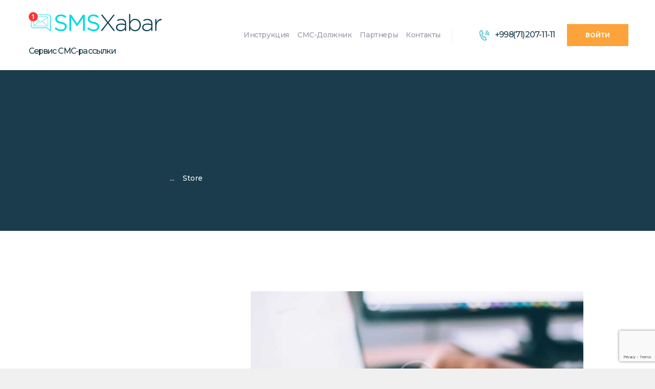

--- FILE ---
content_type: text/html; charset=UTF-8
request_url: https://smsxabar.uz/services/store/
body_size: 16772
content:
<!DOCTYPE html>
<html dir="ltr" lang="ru-RU" prefix="og: https://ogp.me/ns#" class="no-js scheme_default">
<head>
<meta name="MobileOptimized" content="width" />
<meta name="HandheldFriendly" content="true" />
<meta name="generator" content="Drupal 11 (https://www.drupal.org)" />

			<meta charset="UTF-8">
		<meta name="viewport" content="width=device-width, initial-scale=1, maximum-scale=1">
		<meta name="format-detection" content="telephone=no">
		<link rel="profile" href="http://gmpg.org/xfn/11">
		
		<title>Store - Бизнес СМС-рассылка в Узбекистане I Сервис массовой SMS-рассылки в Ташкенте</title>

		
	<meta name="description" content="10GB for free. Up to 50GB free with bonuses. Store all your photos, audio, and videos." />
	<meta name="robots" content="max-image-preview:large" />
	<meta name="author" content="admin"/>
	<link rel="canonical" href="https://smsxabar.uz/services/store/" />
	
		<meta property="og:locale" content="ru_RU" />
		<meta property="og:site_name" content="Бизнес СМС-рассылка в Узбекистане I Сервис массовой SMS-рассылки в Ташкенте - Сервис массовой SMS-рассылки для бизнеса в Узбекистане (Ташкент), для всех, кто заинтересован в эффективной рекламе. Организация СМС-рассылки для клиентов." />
		<meta property="og:type" content="article" />
		<meta property="og:title" content="Store - Бизнес СМС-рассылка в Узбекистане I Сервис массовой SMS-рассылки в Ташкенте" />
		<meta property="og:description" content="10GB for free. Up to 50GB free with bonuses. Store all your photos, audio, and videos." />
		<meta property="og:url" content="https://smsxabar.uz/services/store/" />
		<meta property="article:published_time" content="2017-07-04T14:43:53+00:00" />
		<meta property="article:modified_time" content="2020-09-29T15:35:04+00:00" />
		<meta property="article:publisher" content="https://www.facebook.com/playmobile.uz" />
		<meta name="twitter:card" content="summary" />
		<meta name="twitter:title" content="Store - Бизнес СМС-рассылка в Узбекистане I Сервис массовой SMS-рассылки в Ташкенте" />
		<meta name="twitter:description" content="10GB for free. Up to 50GB free with bonuses. Store all your photos, audio, and videos." />
		<script type="application/ld+json" class="aioseo-schema">
			{"@context":"https:\/\/schema.org","@graph":[{"@type":"BreadcrumbList","@id":"https:\/\/smsxabar.uz\/services\/store\/#breadcrumblist","itemListElement":[{"@type":"ListItem","@id":"https:\/\/smsxabar.uz#listItem","position":1,"name":"\u0413\u043b\u0430\u0432\u043d\u0430\u044f","item":"https:\/\/smsxabar.uz","nextItem":{"@type":"ListItem","@id":"https:\/\/smsxabar.uz\/services\/#listItem","name":"Services"}},{"@type":"ListItem","@id":"https:\/\/smsxabar.uz\/services\/#listItem","position":2,"name":"Services","item":"https:\/\/smsxabar.uz\/services\/","nextItem":{"@type":"ListItem","@id":"https:\/\/smsxabar.uz\/services_group\/features\/#listItem","name":"Features"},"previousItem":{"@type":"ListItem","@id":"https:\/\/smsxabar.uz#listItem","name":"\u0413\u043b\u0430\u0432\u043d\u0430\u044f"}},{"@type":"ListItem","@id":"https:\/\/smsxabar.uz\/services_group\/features\/#listItem","position":3,"name":"Features","item":"https:\/\/smsxabar.uz\/services_group\/features\/","nextItem":{"@type":"ListItem","@id":"https:\/\/smsxabar.uz\/services\/store\/#listItem","name":"Store"},"previousItem":{"@type":"ListItem","@id":"https:\/\/smsxabar.uz\/services\/#listItem","name":"Services"}},{"@type":"ListItem","@id":"https:\/\/smsxabar.uz\/services\/store\/#listItem","position":4,"name":"Store","previousItem":{"@type":"ListItem","@id":"https:\/\/smsxabar.uz\/services_group\/features\/#listItem","name":"Features"}}]},{"@type":"Organization","@id":"https:\/\/smsxabar.uz\/#organization","name":"SMSXabar - \u0421\u041c\u0421-\u0440\u0430\u0441\u0441\u044b\u043b\u043a\u0430","description":"\u0421\u0435\u0440\u0432\u0438\u0441 \u043c\u0430\u0441\u0441\u043e\u0432\u043e\u0439 SMS-\u0440\u0430\u0441\u0441\u044b\u043b\u043a\u0438 \u0434\u043b\u044f \u0431\u0438\u0437\u043d\u0435\u0441\u0430 \u0432 \u0423\u0437\u0431\u0435\u043a\u0438\u0441\u0442\u0430\u043d\u0435 (\u0422\u0430\u0448\u043a\u0435\u043d\u0442), \u0434\u043b\u044f \u0432\u0441\u0435\u0445, \u043a\u0442\u043e \u0437\u0430\u0438\u043d\u0442\u0435\u0440\u0435\u0441\u043e\u0432\u0430\u043d \u0432 \u044d\u0444\u0444\u0435\u043a\u0442\u0438\u0432\u043d\u043e\u0439 \u0440\u0435\u043a\u043b\u0430\u043c\u0435. \u041e\u0440\u0433\u0430\u043d\u0438\u0437\u0430\u0446\u0438\u044f \u0421\u041c\u0421-\u0440\u0430\u0441\u0441\u044b\u043b\u043a\u0438 \u0434\u043b\u044f \u043a\u043b\u0438\u0435\u043d\u0442\u043e\u0432.","url":"https:\/\/smsxabar.uz\/","sameAs":["https:\/\/www.facebook.com\/playmobile.uz","https:\/\/www.instagram.com\/playmobile.uz\/","https:\/\/www.youtube.com\/channel\/UCTHtH6-ogdTVmIoyg3JrA7w"]},{"@type":"Person","@id":"https:\/\/smsxabar.uz\/writer\/admin\/#author","url":"https:\/\/smsxabar.uz\/writer\/admin\/","name":"admin"},{"@type":"WebPage","@id":"https:\/\/smsxabar.uz\/services\/store\/#webpage","url":"https:\/\/smsxabar.uz\/services\/store\/","name":"Store - \u0411\u0438\u0437\u043d\u0435\u0441 \u0421\u041c\u0421-\u0440\u0430\u0441\u0441\u044b\u043b\u043a\u0430 \u0432 \u0423\u0437\u0431\u0435\u043a\u0438\u0441\u0442\u0430\u043d\u0435 I \u0421\u0435\u0440\u0432\u0438\u0441 \u043c\u0430\u0441\u0441\u043e\u0432\u043e\u0439 SMS-\u0440\u0430\u0441\u0441\u044b\u043b\u043a\u0438 \u0432 \u0422\u0430\u0448\u043a\u0435\u043d\u0442\u0435","description":"10GB for free. Up to 50GB free with bonuses. Store all your photos, audio, and videos.","inLanguage":"ru-RU","isPartOf":{"@id":"https:\/\/smsxabar.uz\/#website"},"breadcrumb":{"@id":"https:\/\/smsxabar.uz\/services\/store\/#breadcrumblist"},"author":{"@id":"https:\/\/smsxabar.uz\/writer\/admin\/#author"},"creator":{"@id":"https:\/\/smsxabar.uz\/writer\/admin\/#author"},"image":{"@type":"ImageObject","url":"https:\/\/smsxabar.uz\/storage\/2017\/07\/icon14.png","@id":"https:\/\/smsxabar.uz\/services\/store\/#mainImage","width":125,"height":100},"primaryImageOfPage":{"@id":"https:\/\/smsxabar.uz\/services\/store\/#mainImage"},"datePublished":"2017-07-04T14:43:53+00:00","dateModified":"2020-09-29T15:35:04+00:00"},{"@type":"WebSite","@id":"https:\/\/smsxabar.uz\/#website","url":"https:\/\/smsxabar.uz\/","name":"\u0411\u0438\u0437\u043d\u0435\u0441 \u0421\u041c\u0421-\u0440\u0430\u0441\u0441\u044b\u043b\u043a\u0430 \u0432 \u0423\u0437\u0431\u0435\u043a\u0438\u0441\u0442\u0430\u043d\u0435 I \u0421\u0435\u0440\u0432\u0438\u0441 \u043c\u0430\u0441\u0441\u043e\u0432\u043e\u0439 SMS-\u0440\u0430\u0441\u0441\u044b\u043b\u043a\u0438 \u0432 \u0422\u0430\u0448\u043a\u0435\u043d\u0442\u0435","description":"\u0421\u0435\u0440\u0432\u0438\u0441 \u043c\u0430\u0441\u0441\u043e\u0432\u043e\u0439 SMS-\u0440\u0430\u0441\u0441\u044b\u043b\u043a\u0438 \u0434\u043b\u044f \u0431\u0438\u0437\u043d\u0435\u0441\u0430 \u0432 \u0423\u0437\u0431\u0435\u043a\u0438\u0441\u0442\u0430\u043d\u0435 (\u0422\u0430\u0448\u043a\u0435\u043d\u0442), \u0434\u043b\u044f \u0432\u0441\u0435\u0445, \u043a\u0442\u043e \u0437\u0430\u0438\u043d\u0442\u0435\u0440\u0435\u0441\u043e\u0432\u0430\u043d \u0432 \u044d\u0444\u0444\u0435\u043a\u0442\u0438\u0432\u043d\u043e\u0439 \u0440\u0435\u043a\u043b\u0430\u043c\u0435. \u041e\u0440\u0433\u0430\u043d\u0438\u0437\u0430\u0446\u0438\u044f \u0421\u041c\u0421-\u0440\u0430\u0441\u0441\u044b\u043b\u043a\u0438 \u0434\u043b\u044f \u043a\u043b\u0438\u0435\u043d\u0442\u043e\u0432.","inLanguage":"ru-RU","publisher":{"@id":"https:\/\/smsxabar.uz\/#organization"}}]}
		</script>
		

<link rel='dns-prefetch' href='//fonts.googleapis.com' />
<link rel="alternate" type="application/rss+xml" title="Бизнес СМС-рассылка в Узбекистане I Сервис массовой SMS-рассылки в Ташкенте &raquo; Лента" href="https://smsxabar.uz/feed/" />
<link rel="alternate" type="application/rss+xml" title="Бизнес СМС-рассылка в Узбекистане I Сервис массовой SMS-рассылки в Ташкенте &raquo; Лента комментариев" href="https://smsxabar.uz/comments/feed/" />
<link rel="alternate" title="oEmbed (JSON)" type="application/json+oembed" href="https://smsxabar.uz/wp-json/oembed/1.0/embed?url=https%3A%2F%2Fsmsxabar.uz%2Fservices%2Fstore%2F" />
<link rel="alternate" title="oEmbed (XML)" type="text/xml+oembed" href="https://smsxabar.uz/wp-json/oembed/1.0/embed?url=https%3A%2F%2Fsmsxabar.uz%2Fservices%2Fstore%2F&#038;format=xml" />
<meta property="og:image" content="https://smsxabar.uz/storage/2017/07/icon14.png"/>
		
		
					
				
		<style id='wp-img-auto-sizes-contain-inline-css' type='text/css'>
img:is([sizes=auto i],[sizes^="auto," i]){contain-intrinsic-size:3000px 1500px}
/*# sourceURL=wp-img-auto-sizes-contain-inline-css */
</style>
<style id='wp-emoji-styles-inline-css' type='text/css'>

	img.wp-smiley, img.emoji {
		display: inline !important;
		border: none !important;
		box-shadow: none !important;
		height: 1em !important;
		width: 1em !important;
		margin: 0 0.07em !important;
		vertical-align: -0.1em !important;
		background: none !important;
		padding: 0 !important;
	}
/*# sourceURL=wp-emoji-styles-inline-css */
</style>
<style id='wp-block-library-inline-css' type='text/css'>
:root{--wp-block-synced-color:#7a00df;--wp-block-synced-color--rgb:122,0,223;--wp-bound-block-color:var(--wp-block-synced-color);--wp-editor-canvas-background:#ddd;--wp-admin-theme-color:#007cba;--wp-admin-theme-color--rgb:0,124,186;--wp-admin-theme-color-darker-10:#006ba1;--wp-admin-theme-color-darker-10--rgb:0,107,160.5;--wp-admin-theme-color-darker-20:#005a87;--wp-admin-theme-color-darker-20--rgb:0,90,135;--wp-admin-border-width-focus:2px}@media (min-resolution:192dpi){:root{--wp-admin-border-width-focus:1.5px}}.wp-element-button{cursor:pointer}:root .has-very-light-gray-background-color{background-color:#eee}:root .has-very-dark-gray-background-color{background-color:#313131}:root .has-very-light-gray-color{color:#eee}:root .has-very-dark-gray-color{color:#313131}:root .has-vivid-green-cyan-to-vivid-cyan-blue-gradient-background{background:linear-gradient(135deg,#00d084,#0693e3)}:root .has-purple-crush-gradient-background{background:linear-gradient(135deg,#34e2e4,#4721fb 50%,#ab1dfe)}:root .has-hazy-dawn-gradient-background{background:linear-gradient(135deg,#faaca8,#dad0ec)}:root .has-subdued-olive-gradient-background{background:linear-gradient(135deg,#fafae1,#67a671)}:root .has-atomic-cream-gradient-background{background:linear-gradient(135deg,#fdd79a,#004a59)}:root .has-nightshade-gradient-background{background:linear-gradient(135deg,#330968,#31cdcf)}:root .has-midnight-gradient-background{background:linear-gradient(135deg,#020381,#2874fc)}:root{--wp--preset--font-size--normal:16px;--wp--preset--font-size--huge:42px}.has-regular-font-size{font-size:1em}.has-larger-font-size{font-size:2.625em}.has-normal-font-size{font-size:var(--wp--preset--font-size--normal)}.has-huge-font-size{font-size:var(--wp--preset--font-size--huge)}.has-text-align-center{text-align:center}.has-text-align-left{text-align:left}.has-text-align-right{text-align:right}.has-fit-text{white-space:nowrap!important}#end-resizable-editor-section{display:none}.aligncenter{clear:both}.items-justified-left{justify-content:flex-start}.items-justified-center{justify-content:center}.items-justified-right{justify-content:flex-end}.items-justified-space-between{justify-content:space-between}.screen-reader-text{border:0;clip-path:inset(50%);height:1px;margin:-1px;overflow:hidden;padding:0;position:absolute;width:1px;word-wrap:normal!important}.screen-reader-text:focus{background-color:#ddd;clip-path:none;color:#444;display:block;font-size:1em;height:auto;left:5px;line-height:normal;padding:15px 23px 14px;text-decoration:none;top:5px;width:auto;z-index:100000}html :where(.has-border-color){border-style:solid}html :where([style*=border-top-color]){border-top-style:solid}html :where([style*=border-right-color]){border-right-style:solid}html :where([style*=border-bottom-color]){border-bottom-style:solid}html :where([style*=border-left-color]){border-left-style:solid}html :where([style*=border-width]){border-style:solid}html :where([style*=border-top-width]){border-top-style:solid}html :where([style*=border-right-width]){border-right-style:solid}html :where([style*=border-bottom-width]){border-bottom-style:solid}html :where([style*=border-left-width]){border-left-style:solid}html :where(img[class*=wp-image-]){height:auto;max-width:100%}:where(figure){margin:0 0 1em}html :where(.is-position-sticky){--wp-admin--admin-bar--position-offset:var(--wp-admin--admin-bar--height,0px)}@media screen and (max-width:600px){html :where(.is-position-sticky){--wp-admin--admin-bar--position-offset:0px}}

/*# sourceURL=wp-block-library-inline-css */
</style><style id='global-styles-inline-css' type='text/css'>
:root{--wp--preset--aspect-ratio--square: 1;--wp--preset--aspect-ratio--4-3: 4/3;--wp--preset--aspect-ratio--3-4: 3/4;--wp--preset--aspect-ratio--3-2: 3/2;--wp--preset--aspect-ratio--2-3: 2/3;--wp--preset--aspect-ratio--16-9: 16/9;--wp--preset--aspect-ratio--9-16: 9/16;--wp--preset--color--black: #000000;--wp--preset--color--cyan-bluish-gray: #abb8c3;--wp--preset--color--white: #ffffff;--wp--preset--color--pale-pink: #f78da7;--wp--preset--color--vivid-red: #cf2e2e;--wp--preset--color--luminous-vivid-orange: #ff6900;--wp--preset--color--luminous-vivid-amber: #fcb900;--wp--preset--color--light-green-cyan: #7bdcb5;--wp--preset--color--vivid-green-cyan: #00d084;--wp--preset--color--pale-cyan-blue: #8ed1fc;--wp--preset--color--vivid-cyan-blue: #0693e3;--wp--preset--color--vivid-purple: #9b51e0;--wp--preset--gradient--vivid-cyan-blue-to-vivid-purple: linear-gradient(135deg,rgb(6,147,227) 0%,rgb(155,81,224) 100%);--wp--preset--gradient--light-green-cyan-to-vivid-green-cyan: linear-gradient(135deg,rgb(122,220,180) 0%,rgb(0,208,130) 100%);--wp--preset--gradient--luminous-vivid-amber-to-luminous-vivid-orange: linear-gradient(135deg,rgb(252,185,0) 0%,rgb(255,105,0) 100%);--wp--preset--gradient--luminous-vivid-orange-to-vivid-red: linear-gradient(135deg,rgb(255,105,0) 0%,rgb(207,46,46) 100%);--wp--preset--gradient--very-light-gray-to-cyan-bluish-gray: linear-gradient(135deg,rgb(238,238,238) 0%,rgb(169,184,195) 100%);--wp--preset--gradient--cool-to-warm-spectrum: linear-gradient(135deg,rgb(74,234,220) 0%,rgb(151,120,209) 20%,rgb(207,42,186) 40%,rgb(238,44,130) 60%,rgb(251,105,98) 80%,rgb(254,248,76) 100%);--wp--preset--gradient--blush-light-purple: linear-gradient(135deg,rgb(255,206,236) 0%,rgb(152,150,240) 100%);--wp--preset--gradient--blush-bordeaux: linear-gradient(135deg,rgb(254,205,165) 0%,rgb(254,45,45) 50%,rgb(107,0,62) 100%);--wp--preset--gradient--luminous-dusk: linear-gradient(135deg,rgb(255,203,112) 0%,rgb(199,81,192) 50%,rgb(65,88,208) 100%);--wp--preset--gradient--pale-ocean: linear-gradient(135deg,rgb(255,245,203) 0%,rgb(182,227,212) 50%,rgb(51,167,181) 100%);--wp--preset--gradient--electric-grass: linear-gradient(135deg,rgb(202,248,128) 0%,rgb(113,206,126) 100%);--wp--preset--gradient--midnight: linear-gradient(135deg,rgb(2,3,129) 0%,rgb(40,116,252) 100%);--wp--preset--font-size--small: 13px;--wp--preset--font-size--medium: 20px;--wp--preset--font-size--large: 36px;--wp--preset--font-size--x-large: 42px;--wp--preset--spacing--20: 0.44rem;--wp--preset--spacing--30: 0.67rem;--wp--preset--spacing--40: 1rem;--wp--preset--spacing--50: 1.5rem;--wp--preset--spacing--60: 2.25rem;--wp--preset--spacing--70: 3.38rem;--wp--preset--spacing--80: 5.06rem;--wp--preset--shadow--natural: 6px 6px 9px rgba(0, 0, 0, 0.2);--wp--preset--shadow--deep: 12px 12px 50px rgba(0, 0, 0, 0.4);--wp--preset--shadow--sharp: 6px 6px 0px rgba(0, 0, 0, 0.2);--wp--preset--shadow--outlined: 6px 6px 0px -3px rgb(255, 255, 255), 6px 6px rgb(0, 0, 0);--wp--preset--shadow--crisp: 6px 6px 0px rgb(0, 0, 0);}:where(.is-layout-flex){gap: 0.5em;}:where(.is-layout-grid){gap: 0.5em;}body .is-layout-flex{display: flex;}.is-layout-flex{flex-wrap: wrap;align-items: center;}.is-layout-flex > :is(*, div){margin: 0;}body .is-layout-grid{display: grid;}.is-layout-grid > :is(*, div){margin: 0;}:where(.wp-block-columns.is-layout-flex){gap: 2em;}:where(.wp-block-columns.is-layout-grid){gap: 2em;}:where(.wp-block-post-template.is-layout-flex){gap: 1.25em;}:where(.wp-block-post-template.is-layout-grid){gap: 1.25em;}.has-black-color{color: var(--wp--preset--color--black) !important;}.has-cyan-bluish-gray-color{color: var(--wp--preset--color--cyan-bluish-gray) !important;}.has-white-color{color: var(--wp--preset--color--white) !important;}.has-pale-pink-color{color: var(--wp--preset--color--pale-pink) !important;}.has-vivid-red-color{color: var(--wp--preset--color--vivid-red) !important;}.has-luminous-vivid-orange-color{color: var(--wp--preset--color--luminous-vivid-orange) !important;}.has-luminous-vivid-amber-color{color: var(--wp--preset--color--luminous-vivid-amber) !important;}.has-light-green-cyan-color{color: var(--wp--preset--color--light-green-cyan) !important;}.has-vivid-green-cyan-color{color: var(--wp--preset--color--vivid-green-cyan) !important;}.has-pale-cyan-blue-color{color: var(--wp--preset--color--pale-cyan-blue) !important;}.has-vivid-cyan-blue-color{color: var(--wp--preset--color--vivid-cyan-blue) !important;}.has-vivid-purple-color{color: var(--wp--preset--color--vivid-purple) !important;}.has-black-background-color{background-color: var(--wp--preset--color--black) !important;}.has-cyan-bluish-gray-background-color{background-color: var(--wp--preset--color--cyan-bluish-gray) !important;}.has-white-background-color{background-color: var(--wp--preset--color--white) !important;}.has-pale-pink-background-color{background-color: var(--wp--preset--color--pale-pink) !important;}.has-vivid-red-background-color{background-color: var(--wp--preset--color--vivid-red) !important;}.has-luminous-vivid-orange-background-color{background-color: var(--wp--preset--color--luminous-vivid-orange) !important;}.has-luminous-vivid-amber-background-color{background-color: var(--wp--preset--color--luminous-vivid-amber) !important;}.has-light-green-cyan-background-color{background-color: var(--wp--preset--color--light-green-cyan) !important;}.has-vivid-green-cyan-background-color{background-color: var(--wp--preset--color--vivid-green-cyan) !important;}.has-pale-cyan-blue-background-color{background-color: var(--wp--preset--color--pale-cyan-blue) !important;}.has-vivid-cyan-blue-background-color{background-color: var(--wp--preset--color--vivid-cyan-blue) !important;}.has-vivid-purple-background-color{background-color: var(--wp--preset--color--vivid-purple) !important;}.has-black-border-color{border-color: var(--wp--preset--color--black) !important;}.has-cyan-bluish-gray-border-color{border-color: var(--wp--preset--color--cyan-bluish-gray) !important;}.has-white-border-color{border-color: var(--wp--preset--color--white) !important;}.has-pale-pink-border-color{border-color: var(--wp--preset--color--pale-pink) !important;}.has-vivid-red-border-color{border-color: var(--wp--preset--color--vivid-red) !important;}.has-luminous-vivid-orange-border-color{border-color: var(--wp--preset--color--luminous-vivid-orange) !important;}.has-luminous-vivid-amber-border-color{border-color: var(--wp--preset--color--luminous-vivid-amber) !important;}.has-light-green-cyan-border-color{border-color: var(--wp--preset--color--light-green-cyan) !important;}.has-vivid-green-cyan-border-color{border-color: var(--wp--preset--color--vivid-green-cyan) !important;}.has-pale-cyan-blue-border-color{border-color: var(--wp--preset--color--pale-cyan-blue) !important;}.has-vivid-cyan-blue-border-color{border-color: var(--wp--preset--color--vivid-cyan-blue) !important;}.has-vivid-purple-border-color{border-color: var(--wp--preset--color--vivid-purple) !important;}.has-vivid-cyan-blue-to-vivid-purple-gradient-background{background: var(--wp--preset--gradient--vivid-cyan-blue-to-vivid-purple) !important;}.has-light-green-cyan-to-vivid-green-cyan-gradient-background{background: var(--wp--preset--gradient--light-green-cyan-to-vivid-green-cyan) !important;}.has-luminous-vivid-amber-to-luminous-vivid-orange-gradient-background{background: var(--wp--preset--gradient--luminous-vivid-amber-to-luminous-vivid-orange) !important;}.has-luminous-vivid-orange-to-vivid-red-gradient-background{background: var(--wp--preset--gradient--luminous-vivid-orange-to-vivid-red) !important;}.has-very-light-gray-to-cyan-bluish-gray-gradient-background{background: var(--wp--preset--gradient--very-light-gray-to-cyan-bluish-gray) !important;}.has-cool-to-warm-spectrum-gradient-background{background: var(--wp--preset--gradient--cool-to-warm-spectrum) !important;}.has-blush-light-purple-gradient-background{background: var(--wp--preset--gradient--blush-light-purple) !important;}.has-blush-bordeaux-gradient-background{background: var(--wp--preset--gradient--blush-bordeaux) !important;}.has-luminous-dusk-gradient-background{background: var(--wp--preset--gradient--luminous-dusk) !important;}.has-pale-ocean-gradient-background{background: var(--wp--preset--gradient--pale-ocean) !important;}.has-electric-grass-gradient-background{background: var(--wp--preset--gradient--electric-grass) !important;}.has-midnight-gradient-background{background: var(--wp--preset--gradient--midnight) !important;}.has-small-font-size{font-size: var(--wp--preset--font-size--small) !important;}.has-medium-font-size{font-size: var(--wp--preset--font-size--medium) !important;}.has-large-font-size{font-size: var(--wp--preset--font-size--large) !important;}.has-x-large-font-size{font-size: var(--wp--preset--font-size--x-large) !important;}
/*# sourceURL=global-styles-inline-css */
</style>

<style id='classic-theme-styles-inline-css' type='text/css'>
/*! This file is auto-generated */
.wp-block-button__link{color:#fff;background-color:#32373c;border-radius:9999px;box-shadow:none;text-decoration:none;padding:calc(.667em + 2px) calc(1.333em + 2px);font-size:1.125em}.wp-block-file__button{background:#32373c;color:#fff;text-decoration:none}
/*# sourceURL=/wp-includes/css/classic-themes.min.css */
</style>
<link property="stylesheet" rel='stylesheet' id='contact-form-7-css' href='https://smsxabar.uz/core/modules/8516d2654f/includes/css/styles.css?rnd=90830' type='text/css' media='all' />
<link property="stylesheet" rel='stylesheet' id='essential-grid-plugin-settings-css' href='https://smsxabar.uz/core/modules/8e1a3b2bb4/public/assets/css/settings.css?rnd=90830' type='text/css' media='all' />
<link property="stylesheet" rel='stylesheet' id='tp-fontello-css' href='https://smsxabar.uz/core/modules/8e1a3b2bb4/public/assets/font/fontello/css/fontello.css?rnd=90830' type='text/css' media='all' />
<link property="stylesheet" rel='stylesheet' id='rs-plugin-settings-css' href='https://smsxabar.uz/core/modules/4b36101dcc/public/assets/css/rs6.css?rnd=90830' type='text/css' media='all' />
<style id='rs-plugin-settings-inline-css' type='text/css'>
#rs-demo-id {}
/*# sourceURL=rs-plugin-settings-inline-css */
</style>
<link property="stylesheet" rel='stylesheet' id='trx_addons-icons-css' href='https://smsxabar.uz/core/modules/2097f9dd3a/css/font-icons/css/trx_addons_icons-embedded.css?rnd=90830' type='text/css' media='all' />
<link property="stylesheet" rel='stylesheet' id='swiperslider-css' href='https://smsxabar.uz/core/modules/2097f9dd3a/js/swiper/swiper.min.css' type='text/css' media='all' />
<link property="stylesheet" rel='stylesheet' id='magnific-popup-css' href='https://smsxabar.uz/core/modules/2097f9dd3a/js/magnific/magnific-popup.min.css' type='text/css' media='all' />
<link property="stylesheet" rel='stylesheet' id='trx_addons-css' href='https://smsxabar.uz/core/modules/2097f9dd3a/css/trx_addons.css' type='text/css' media='all' />
<link property="stylesheet" rel='stylesheet' id='trx_addons-animation-css' href='https://smsxabar.uz/core/modules/2097f9dd3a/css/trx_addons.animation.css?rnd=90830' type='text/css' media='all' />
<link property="stylesheet" rel='stylesheet' id='js_composer_front-css' href='https://smsxabar.uz/core/modules/041dc5d622/assets/css/js_composer.min.css?rnd=90830' type='text/css' media='all' />
<link property="stylesheet" rel='stylesheet' id='cloudme-font-google_fonts-css' href='https://fonts.googleapis.com/css?family=Montserrat%3A300%2C400%2C400i%2C500%2C600%2C700%2C800%2C900&#038;subset=latin%2Clatin-ext&#038;rnd=90830' type='text/css' media='all' />
<link property="stylesheet" rel='stylesheet' id='fontello-style-css' href='https://smsxabar.uz/core/views/721fc737a4/css/font-icons/css/fontello-embedded.css?rnd=90830' type='text/css' media='all' />
<link property="stylesheet" rel='stylesheet' id='cloudme-main-css' href='https://smsxabar.uz/core/views/721fc737a4/design.css' type='text/css' media='all' />
<style id='cloudme-main-inline-css' type='text/css'>
.post-navigation .nav-previous a .nav-arrow { background-image: url(https://smsxabar.uz/storage/2017/07/icon15.png); }.post-navigation .nav-next a .nav-arrow { background-image: url(https://smsxabar.uz/storage/2017/07/icon13.png); }
/*# sourceURL=cloudme-main-inline-css */
</style>
<link property="stylesheet" rel='stylesheet' id='cloudme-styles-css' href='https://smsxabar.uz/core/views/721fc737a4/css/__styles.css?rnd=90830' type='text/css' media='all' />
<link property="stylesheet" rel='stylesheet' id='cloudme-colors-css' href='https://smsxabar.uz/core/views/721fc737a4/css/__colors.css?rnd=90830' type='text/css' media='all' />
<link property="stylesheet" rel='stylesheet' id='mediaelement-css' href='https://smsxabar.uz/lib/js/mediaelement/mediaelementplayer-legacy.min.css?rnd=90830' type='text/css' media='all' />
<link property="stylesheet" rel='stylesheet' id='wp-mediaelement-css' href='https://smsxabar.uz/lib/js/mediaelement/wp-mediaelement.min.css?rnd=90830' type='text/css' media='all' />
<link property="stylesheet" rel='stylesheet' id='cloudme-responsive-css' href='https://smsxabar.uz/core/views/721fc737a4/css/responsive.css?rnd=90830' type='text/css' media='all' />
<script type="text/javascript" src="https://smsxabar.uz/lib/js/jquery/jquery.min.js?rnd=90830" id="jquery-core-js"></script>
<script type="text/javascript" src="https://smsxabar.uz/lib/js/jquery/jquery-migrate.min.js?rnd=90830" id="jquery-migrate-js"></script>
<script type="text/javascript" src="https://smsxabar.uz/core/modules/4b36101dcc/public/assets/js/revolution.tools.min.js?rnd=90830" id="tp-tools-js"></script>
<script type="text/javascript" src="https://smsxabar.uz/core/modules/4b36101dcc/public/assets/js/rs6.min.js?rnd=90830" id="revmin-js"></script>
<link rel='shortlink' href='https://smsxabar.uz/?p=203' />

<style type="text/css" id="custom-background-css">
body.custom-background { background-color: #f0f0f0; }
</style>
	
<link rel="icon" href="https://smsxabar.uz/storage/2021/09/cropped-смс-32x32.png" sizes="32x32" />
<link rel="icon" href="https://smsxabar.uz/storage/2021/09/cropped-смс-192x192.png" sizes="192x192" />
<link rel="apple-touch-icon" href="https://smsxabar.uz/storage/2021/09/cropped-смс-180x180.png" />
<meta name="msapplication-TileImage" content="https://smsxabar.uz/storage/2021/09/cropped-смс-270x270.png" />
<script type="text/javascript">function setREVStartSize(a){try{var b,c=document.getElementById(a.c).parentNode.offsetWidth;if(c=0===c||isNaN(c)?window.innerWidth:c,a.tabw=void 0===a.tabw?0:parseInt(a.tabw),a.thumbw=void 0===a.thumbw?0:parseInt(a.thumbw),a.tabh=void 0===a.tabh?0:parseInt(a.tabh),a.thumbh=void 0===a.thumbh?0:parseInt(a.thumbh),a.tabhide=void 0===a.tabhide?0:parseInt(a.tabhide),a.thumbhide=void 0===a.thumbhide?0:parseInt(a.thumbhide),a.mh=void 0===a.mh||""==a.mh?0:a.mh,"fullscreen"===a.layout||"fullscreen"===a.l)b=Math.max(a.mh,window.innerHeight);else{for(var d in a.gw=Array.isArray(a.gw)?a.gw:[a.gw],a.rl)(void 0===a.gw[d]||0===a.gw[d])&&(a.gw[d]=a.gw[d-1]);for(var d in a.gh=void 0===a.el||""===a.el||Array.isArray(a.el)&&0==a.el.length?a.gh:a.el,a.gh=Array.isArray(a.gh)?a.gh:[a.gh],a.rl)(void 0===a.gh[d]||0===a.gh[d])&&(a.gh[d]=a.gh[d-1]);var e,f=Array(a.rl.length),g=0;for(var d in a.tabw=a.tabhide>=c?0:a.tabw,a.thumbw=a.thumbhide>=c?0:a.thumbw,a.tabh=a.tabhide>=c?0:a.tabh,a.thumbh=a.thumbhide>=c?0:a.thumbh,a.rl)f[d]=a.rl[d]<window.innerWidth?0:a.rl[d];for(var d in e=f[0],f)e>f[d]&&0<f[d]&&(e=f[d],g=d);var h=c>a.gw[g]+a.tabw+a.thumbw?1:(c-(a.tabw+a.thumbw))/a.gw[g];b=a.gh[g]*h+(a.tabh+a.thumbh)}void 0===window.rs_init_css&&(window.rs_init_css=document.head.appendChild(document.createElement("style"))),document.getElementById(a.c).height=b,window.rs_init_css.innerHTML+="#"+a.c+"_wrapper { height: "+b+"px }"}catch(a){console.log("Failure at Presize of Slider:"+a)}};</script>
		<style type="text/css" id="wp-custom-css">
			html body header .sc_layouts_item a.sc_button {
    border-radius: 0 !important;
    padding: 1em 3em;
}
body.home .top_panel {
    margin-bottom: 0;
}		</style>
		<noscript><style> .wpb_animate_when_almost_visible { opacity: 1; }</style></noscript>	
	<meta name="yandex-verification" content="ff9449c79817580e" />
	
	
<script type="text/javascript" >
   (function(m,e,t,r,i,k,a){m[i]=m[i]||function(){(m[i].a=m[i].a||[]).push(arguments)};
   m[i].l=1*new Date();k=e.createElement(t),a=e.getElementsByTagName(t)[0],k.async=1,k.src=r,a.parentNode.insertBefore(k,a)})
   (window, document, "script", "https://mc.yandex.ru/metrika/tag.js", "ym");

   ym(50588905, "init", {
        clickmap:true,
        trackLinks:true,
        accurateTrackBounce:true
   });
</script>
<noscript><div><img src="https://mc.yandex.ru/watch/50588905" style="position:absolute; left:-9999px;" alt="" /></div></noscript>

</head>

<body class="wp-singular cpt_services-template-default single single-cpt_services postid-203 custom-background wp-theme-cloudme body_tag scheme_default blog_mode_services body_style_wide  is_stream blog_style_excerpt sidebar_show sidebar_left header_style_header-custom-13 header_position_default menu_style_top no_layout wpb-js-composer js-comp-ver-6.0.5 vc_responsive">

	
	<div class="body_wrap">

		<div class="page_wrap"><header class="top_panel top_panel_custom top_panel_custom_13 top_panel_custom_header-fullwidth-simple without_bg_image with_featured_image scheme_default"><div class="vc_row wpb_row vc_row-fluid vc_custom_1632116740733 vc_row-o-equal-height vc_row-o-content-middle vc_row-flex sc_layouts_row sc_layouts_row_type_compact sc_layouts_row_fixed"><div class="wpb_column vc_column_container vc_col-sm-2 vc_col-md-4 sc_layouts_column sc_layouts_column_align_left sc_layouts_column_icons_position_left"><div class="vc_column-inner vc_custom_1504161793491"><div class="wpb_wrapper"><div class="sc_layouts_item"><a href="https://smsxabar.uz/" id="sc_layouts_logo_1814314852" class="sc_layouts_logo sc_layouts_logo_default"><img class="logo_image" src="https://smsxabar.uz/storage/2017/07/logo-sms-1-1.png" alt="" width="1552" height="275"></a></div><div class="sc_layouts_item sc_layouts_hide_on_mobile sc_layouts_hide_on_tablet"><div id="sc_layouts_iconed_text_492937198" class="sc_layouts_iconed_text hide_on_tablet hide_on_mobile  vc_custom_1629784810945"><span class="sc_layouts_item_details sc_layouts_iconed_text_details"><span class="sc_layouts_item_details_line2 sc_layouts_iconed_text_line2">Сервис СМС-рассылки</span></span></div></div></div></div></div><div class="wpb_column vc_column_container vc_col-sm-10 vc_col-md-8 sc_layouts_column sc_layouts_column_align_right sc_layouts_column_icons_position_left"><div class="vc_column-inner"><div class="wpb_wrapper"><div class="sc_layouts_item sc_layouts_hide_on_mobile"><nav class="sc_layouts_menu sc_layouts_menu_default menu_hover_fade hide_on_mobile" id="sc_layouts_menu_109069742"		><ul id="menu-main-menu" class="sc_layouts_menu_nav"><li id="menu-item-108" class="menu-item menu-item-type-post_type menu-item-object-page menu-item-108"><a href="https://smsxabar.uz/instrukcija/"><span>Инструкция</span></a></li><li id="menu-item-1173" class="menu-item menu-item-type-post_type menu-item-object-page menu-item-1173"><a href="https://smsxabar.uz/instryktsiia/"><span>СМС-Должник</span></a></li><li id="menu-item-2055" class="menu-item menu-item-type-post_type menu-item-object-page menu-item-2055"><a href="https://smsxabar.uz/partners/"><span>Партнеры</span></a></li><li id="menu-item-1475" class="menu-item menu-item-type-post_type menu-item-object-page menu-item-1475"><a href="https://smsxabar.uz/contacts/"><span>Контакты</span></a></li></ul></nav></div><div class="sc_layouts_item"><div class="sc_layouts_iconed_text sc_layouts_menu_mobile_button">
		<a class="sc_layouts_item_link sc_layouts_iconed_text_link" href="#">
			<span class="sc_layouts_item_icon sc_layouts_iconed_text_icon trx_addons_icon-menu"></span>
		</a>
	</div></div><div class="sc_layouts_item sc_layouts_hide_on_mobile sc_layouts_hide_on_tablet"><div id="sc_layouts_iconed_text_1118306244" class="sc_layouts_iconed_text hide_on_tablet hide_on_mobile"><a href="tel:+998712071111" class="sc_layouts_item_link sc_layouts_iconed_text_link"><span class="sc_layouts_item_icon sc_layouts_iconed_text_icon icon-phone-2"></span><span class="sc_layouts_item_details sc_layouts_iconed_text_details"><span class="sc_layouts_item_details_line2 sc_layouts_iconed_text_line2">+998(71)207-11-11</span></span></a></div></div><div class="sc_layouts_item"><a href="https://service.smsxabar.uz/cabinet/login" id="sc_button_535504889" class="sc_button color_style_default sc_button_default trx_addons_login_link login_button sc_button_size_normal sc_button_icon_left"><span class="sc_button_text"><span class="sc_button_title">Войти</span></span></a></div></div></div></div></div><div class="vc_row wpb_row vc_row-fluid vc_custom_1503234787221 vc_row-has-fill sc_layouts_row sc_layouts_row_type_normal sc_layouts_hide_on_frontpage scheme_dark"><div class="wpb_column vc_column_container vc_col-sm-12 sc_layouts_column sc_layouts_column_align_center sc_layouts_column_icons_position_left"><div class="vc_column-inner"><div class="wpb_wrapper"><div id="sc_content_1026588328"
		class="sc_content color_style_default sc_content_default sc_content_width_1_1 sc_float_center sc_align_left"><div class="sc_content_container"><div class="sc_layouts_item"><div id="sc_layouts_title_1039086458" class="sc_layouts_title sc_align_left with_content"><div class="sc_layouts_title_content"><div class="sc_layouts_title_title">							<h1 class="sc_layouts_title_caption">Store</h1>
							</div><div class="sc_layouts_title_breadcrumbs"><div class="breadcrumbs"><a class="breadcrumbs_item home" href="https://smsxabar.uz/">SMSXabar</a><span class="breadcrumbs_delimiter"></span><a href="https://smsxabar.uz/services/">All Services</a><span class="breadcrumbs_delimiter"></span>...<span class="breadcrumbs_delimiter"></span><span class="breadcrumbs_item current">Store</span></div></div></div></div></div></div></div></div></div></div></div></header><div class="menu_mobile_overlay"></div>
<div class="menu_mobile menu_mobile_fullscreen scheme_dark">
	<div class="menu_mobile_inner">
		<a class="menu_mobile_close icon-cancel"></a><a class="sc_layouts_logo" href="https://smsxabar.uz/"><span class="logo_text">Бизнес СМС-рассылка в Узбекистане I Сервис массовой SMS-рассылки в Ташкенте</span><span class="logo_slogan">Сервис массовой SMS-рассылки для бизнеса в Узбекистане (Ташкент), для всех, кто заинтересован в эффективной рекламе. Организация СМС-рассылки для клиентов.</span></a><nav class="menu_mobile_nav_area"><ul id="menu_mobile-main-menu" class=""><li id="menu_mobile-item-108" class="menu-item menu-item-type-post_type menu-item-object-page menu-item-108"><a href="https://smsxabar.uz/instrukcija/"><span>Инструкция</span></a></li><li id="menu_mobile-item-1173" class="menu-item menu-item-type-post_type menu-item-object-page menu-item-1173"><a href="https://smsxabar.uz/instryktsiia/"><span>СМС-Должник</span></a></li><li id="menu_mobile-item-2055" class="menu-item menu-item-type-post_type menu-item-object-page menu-item-2055"><a href="https://smsxabar.uz/partners/"><span>Партнеры</span></a></li><li id="menu_mobile-item-1475" class="menu-item menu-item-type-post_type menu-item-object-page menu-item-1475"><a href="https://smsxabar.uz/contacts/"><span>Контакты</span></a></li></ul></nav><div class="search_wrap search_style_normal search_mobile">
	<div class="search_form_wrap">
		<form role="search" method="get" class="search_form" action="https://smsxabar.uz/">
			<input type="text" class="search_field" placeholder="Search" value="" name="s">
			<button type="submit" class="search_submit trx_addons_icon-search"></button>
					</form>
	</div>
	</div><div class="socials_mobile"><a target="_blank" href="https://twitter.com/ancora_themes" class="social_item social_item_style_icons social_item_type_icons"><span class="social_icon social_twitter"><span class="icon-twitter"></span></span></a><a target="_blank" href="https://www.facebook.com/AncoraThemes/" class="social_item social_item_style_icons social_item_type_icons"><span class="social_icon social_facebook"><span class="icon-facebook"></span></span></a><a target="_blank" href="https://www.instagram.com/ancora_themes/" class="social_item social_item_style_icons social_item_type_icons"><span class="social_icon social_instagramm"><span class="icon-instagramm"></span></span></a><a target="_blank" href="https://www.youtube.com/channel/UCdIjRh7-lPVHqTTKpaf8PLA" class="social_item social_item_style_icons social_item_type_icons"><span class="social_icon social_youtube"><span class="icon-youtube"></span></span></a></div>	</div>
</div>

			<div class="page_content_wrap scheme_default">

								<div class="content_wrap">
				
									

					<div class="content">
										
	<article id="post-203" class="services_page itemscope post-203 cpt_services type-cpt_services status-publish has-post-thumbnail hentry cpt_services_group-features">

				
		<section class="services_page_header">	

			<div class="services_page_featured"><img width="125" height="100" src="https://smsxabar.uz/storage/2017/07/icon14.png" class="attachment-cloudme-thumb-huge size-cloudme-thumb-huge wp-post-image" alt="Store" decoding="async" /></div>
		</section>
		<section class="services_page_content entry-content"><div class="vc_row wpb_row vc_row-fluid"><div class="wpb_column vc_column_container vc_col-sm-12 sc_layouts_column_icons_position_left"><div class="vc_column-inner"><div class="wpb_wrapper">
	<div  class="wpb_single_image wpb_content_element vc_align_center">
		
		<figure class="wpb_wrapper vc_figure">
			<div class="vc_single_image-wrapper   vc_box_border_grey"><img fetchpriority="high" decoding="async" class="vc_single_image-img " src="https://smsxabar.uz/storage/2017/07/image-16-770x420.jpg" width="770" height="420" alt="image-16" title="image-16" /></div>
		</figure>
	</div>
<div class="vc_empty_space  height_medium"   style="height: 32px"><span class="vc_empty_space_inner"></span></div>
	<div class="wpb_text_column wpb_content_element " >
		<div class="wpb_wrapper">
			<h4>Simple and secure file sharing from anywhere</h4>
<p>Lorem ipsum dolor sit amet, eos tale falli dolor at, ad duo delenit epicurei consulatu. Lorem iisque eos eu, mandamus oportere gubergren quo ut. Graeci vocibus temporibus et est, nec ut scribentur consectetuer. Vix in vide euismod facilis, ei commune concludaturque eum.</p>
<ul class="trx_addons_list_success">
<li>Send files to anyone &#8212; even if they don&#8217;t have a CloudMe account</li>
<li>Send large files fast</li>
<li>Allow anyone to securely send files to you</li>
<li>Create shared folders, and invite clients or team members to collaborate</li>
<li>Admin panel with multi-user access control</li>
<li>Set custom passwords for viewing shared content</li>
<li>Set permissions such as &#171;read-only&#187; or &#171;read-write&#187;</li>
<li>Set download limits and view download stats</li>
</ul>

		</div>
	</div>
<div class="vc_empty_space  height_medium"   style="height: 32px"><span class="vc_empty_space_inner"></span></div><a href="/pricing/" id="sc_button_704350064" class="sc_button color_style_default sc_button_default sc_button_size_normal sc_button_icon_left"><span class="sc_button_text"><span class="sc_button_title">free sign up</span></span></a></div></div></div></div>
</section></article>				
					</div>

					</div>			</div>

			<footer class="footer_wrap footer_custom footer_custom_17 footer_custom_footer-informed scheme_dark">
	<div class="vc_row wpb_row vc_row-fluid vc_custom_1499246401534 vc_row-has-fill sc_layouts_row sc_layouts_row_type_normal"><div class="wpb_column vc_column_container vc_col-sm-12 sc_layouts_column_icons_position_left"><div class="vc_column-inner"><div class="wpb_wrapper"><div class="vc_empty_space"   style="height: 1.3rem"><span class="vc_empty_space_inner"></span></div><div id="sc_content_558395179"
		class="sc_content color_style_default sc_content_default sc_content_width_1_1 sc_float_center"><div class="sc_content_container"><div class="vc_row wpb_row vc_inner vc_row-fluid"><div class="wpb_column vc_column_container vc_col-sm-4 sc_layouts_column_icons_position_left"><div class="vc_column-inner"><div class="wpb_wrapper"><div  class="vc_wp_text wpb_content_element"><div class="widget widget_text"><h2 class="widgettitle">О компании</h2>			<div class="textwidget"><p>Наш сервис СМС-рассылки для всех, кто заинтересован в эффективности рекламы, лояльности клиентов и процветании бизнеса. С SMSXabar Вы сможете организовать СМС-рассылку любого масштаба.</p>
</div>
		</div></div><div  class="vc_wp_custommenu wpb_content_element"><div class="widget widget_nav_menu"><h2 class="widgettitle">Сервис СМС-рассылки SMSXabar</h2><div class="menu-footer-menu-container"><ul id="menu-footer-menu" class="menu"><li id="menu-item-1397" class="menu-item menu-item-type-post_type menu-item-object-page menu-item-1397"><a href="https://smsxabar.uz/instrukcija/">Инструкция</a></li>
<li id="menu-item-1398" class="menu-item menu-item-type-post_type menu-item-object-page menu-item-1398"><a href="https://smsxabar.uz/instryktsiia/">СМС-Должник</a></li>
<li id="menu-item-1658" class="menu-item menu-item-type-post_type menu-item-object-page menu-item-1658"><a href="https://smsxabar.uz/contacts/">Контакты</a></li>
</ul></div></div></div><div class="vc_empty_space  height_tiny"   style="height: 0px"><span class="vc_empty_space_inner"></span></div></div></div></div><div class="wpb_column vc_column_container vc_col-sm-4 sc_layouts_column_icons_position_left"><div class="vc_column-inner"><div class="wpb_wrapper"><div  class="vc_wp_text wpb_content_element"><div class="widget widget_text"><h2 class="widgettitle">Наш адрес:</h2>			<div class="textwidget"><p><a href="https://goo.gl/maps/tXu6ogJDPXw66k7S6" target="_blank" rel="noopener">г. Ташкент, улица Шота Руставели, д. 91</a></p>
</div>
		</div></div><div  class="vc_wp_text wpb_content_element"><div class="widget widget_text"><h2 class="widgettitle">Наш телефон:</h2>			<div class="textwidget"><p><a href="tel:+998(71)207-11-11" target="_blank" rel="noopener">+998(71)207-11-11</a> <a href="https://callme24.uz/" target="_blank" rel="noopener">Колл-центр CallMe24.uz</a></p>
<p><a href="tel:+998(99)815-11-55">+998(99)815-11-55</a></p>
</div>
		</div></div><div  class="vc_wp_text wpb_content_element"><div class="widget widget_text"><h2 class="widgettitle">Наш E-mail:</h2>			<div class="textwidget"><p><a href="mailto:info@playmobile.uz" target="_blank" rel="noopener">info@playmobile.uz</a></p>
</div>
		</div></div><div class="vc_empty_space  height_tiny"   style="height: 0px"><span class="vc_empty_space_inner"></span></div></div></div></div><div class="wpb_column vc_column_container vc_col-sm-4 sc_layouts_column_icons_position_left"><div class="vc_column-inner"><div class="wpb_wrapper"><div  class="vc_wp_text wpb_content_element"><div class="widget widget_text"><h2 class="widgettitle">Как нас найти:</h2>			<div class="textwidget"></div>
		</div></div><div class="wpb_gmaps_widget wpb_content_element"><div class="wpb_wrapper"><div class="wpb_map_wraper"><iframe src="https://www.google.com/maps/embed?pb=!1m18!1m12!1m3!1d11995.823006719987!2d69.22581610914959!3d41.26629932452423!2m3!1f0!2f0!3f0!3m2!1i1024!2i768!4f13.1!3m3!1m2!1s0x38ae8b606a90fe7b%3A0xe67a2834c3e1ed3f![base64]!5e0!3m2!1sru!2s!4v1628829063468!5m2!1sru!2s" width="600" height="160" style="border:0;" allowfullscreen="" loading="lazy"></iframe></div></div></div><div  class="vc_wp_text wpb_content_element"><div class="widget widget_text"><h2 class="widgettitle">Наши соцсети:</h2>			<div class="textwidget"></div>
		</div></div><div class="sc_layouts_item"><div  id="sc_socials_1316126213" 
		class="sc_socials sc_socials_default sc_align_none"><div class="socials_wrap"><a target="_blank" href="https://www.facebook.com/playmobile.uz" class="social_item social_item_style_icons social_item_type_icons"><span class="social_icon social_facebook"><span class="icon-facebook"></span></span></a><a target="_blank" href="https://www.instagram.com/playmobile.uz/" class="social_item social_item_style_icons social_item_type_icons"><span class="social_icon social_instagramm"><span class="icon-instagramm"></span></span></a><a target="_blank" href="https://www.youtube.com/channel/UCTHtH6-ogdTVmIoyg3JrA7w" class="social_item social_item_style_icons social_item_type_icons"><span class="social_icon social_youtube"><span class="icon-youtube"></span></span></a></div></div></div><div class="vc_empty_space  height_tiny"   style="height: 0px"><span class="vc_empty_space_inner"></span></div></div></div></div></div></div></div><div class="vc_empty_space"   style="height: 1.8rem"><span class="vc_empty_space_inner"></span></div></div></div></div></div><div class="vc_row wpb_row vc_row-fluid vc_custom_1503479635114 vc_row-has-fill scheme_dark"><div class="wpb_column vc_column_container vc_col-sm-12 sc_layouts_column sc_layouts_column_align_left sc_layouts_column_icons_position_left"><div class="vc_column-inner"><div class="wpb_wrapper"><div id="sc_content_641828600"
		class="sc_content color_style_default sc_content_default sc_content_width_1_1 sc_float_center sc_align_left"><div class="sc_content_container"><div  class="vc_wp_text wpb_content_element"><div class="widget widget_text">			<div class="textwidget"><p style="text-align: center;">Copyright © 2013-2023 SmsXabar.uz. Все права защищены.</p>
</div>
		</div></div></div></div><div class="vc_empty_space"   style="height: 1.5rem"><span class="vc_empty_space_inner"></span></div></div></div></div></div></footer>

		</div>

	</div>

	
	<script type="speculationrules">
{"prefetch":[{"source":"document","where":{"and":[{"href_matches":"/*"},{"not":{"href_matches":["/wp-content/uploads/*","/wp-content/*","/wp-content/plugins/*","/wp-content/themes/cloudme/*","/*\\?(.+)"]}},{"not":{"selector_matches":"a[rel~=\"nofollow\"]"}},{"not":{"selector_matches":".no-prefetch, .no-prefetch a"}}]},"eagerness":"conservative"}]}
</script>
		<script type="text/javascript">
			var ajaxRevslider;
			
			jQuery(document).ready(function() {

				
				// CUSTOM AJAX CONTENT LOADING FUNCTION
				ajaxRevslider = function(obj) {
				
					// obj.type : Post Type
					// obj.id : ID of Content to Load
					// obj.aspectratio : The Aspect Ratio of the Container / Media
					// obj.selector : The Container Selector where the Content of Ajax will be injected. It is done via the Essential Grid on Return of Content
					
					var content	= '';
					var data	= {
						action:			'revslider_ajax_call_front',
						client_action:	'get_slider_html',
						token:			'd1fdc82711',
						type:			obj.type,
						id:				obj.id,
						aspectratio:	obj.aspectratio
					};
					
					// SYNC AJAX REQUEST
					jQuery.ajax({
						type:		'post',
						url:		'https://smsxabar.uz/ajax',
						dataType:	'json',
						data:		data,
						async:		false,
						success:	function(ret, textStatus, XMLHttpRequest) {
							if(ret.success == true)
								content = ret.data;								
						},
						error:		function(e) {
							console.log(e);
						}
					});
					
					 // FIRST RETURN THE CONTENT WHEN IT IS LOADED !!
					 return content;						 
				};
				
				// CUSTOM AJAX FUNCTION TO REMOVE THE SLIDER
				var ajaxRemoveRevslider = function(obj) {
					return jQuery(obj.selector + ' .rev_slider').revkill();
				};


				// EXTEND THE AJAX CONTENT LOADING TYPES WITH TYPE AND FUNCTION				
				if (jQuery.fn.tpessential !== undefined) 					
					if(typeof(jQuery.fn.tpessential.defaults) !== 'undefined') 
						jQuery.fn.tpessential.defaults.ajaxTypes.push({type: 'revslider', func: ajaxRevslider, killfunc: ajaxRemoveRevslider, openAnimationSpeed: 0.3});   
						// type:  Name of the Post to load via Ajax into the Essential Grid Ajax Container
						// func: the Function Name which is Called once the Item with the Post Type has been clicked
						// killfunc: function to kill in case the Ajax Window going to be removed (before Remove function !
						// openAnimationSpeed: how quick the Ajax Content window should be animated (default is 0.3)
					
				
				
			});
		</script>
		<script type="module"  src="https://smsxabar.uz/core/modules/07b95b67ca/dist/Lite/assets/table-of-contents.95d0dfce.js?rnd=90830" id="aioseo/js/src/vue/standalone/blocks/table-of-contents/frontend.js-js"></script>
<script type="text/javascript" src="https://smsxabar.uz/lib/js/dist/hooks.min.js?rnd=90830" id="wp-hooks-js"></script>
<script type="text/javascript" src="https://smsxabar.uz/lib/js/dist/i18n.min.js?rnd=90830" id="wp-i18n-js"></script>
<script type="text/javascript" id="wp-i18n-js-after">
/* <![CDATA[ */
wp.i18n.setLocaleData( { 'text direction\u0004ltr': [ 'ltr' ] } );
//# sourceURL=wp-i18n-js-after
/* ]]> */
</script>
<script type="text/javascript" src="https://smsxabar.uz/core/modules/8516d2654f/includes/swv/js/index.js?rnd=90830" id="swv-js"></script>
<script type="text/javascript" id="contact-form-7-js-translations">
/* <![CDATA[ */
( function( domain, translations ) {
	var localeData = translations.locale_data[ domain ] || translations.locale_data.messages;
	localeData[""].domain = domain;
	wp.i18n.setLocaleData( localeData, domain );
} )( "contact-form-7", {"translation-revision-date":"2025-09-30 08:46:06+0000","generator":"GlotPress\/4.0.3","domain":"messages","locale_data":{"messages":{"":{"domain":"messages","plural-forms":"nplurals=3; plural=(n % 10 == 1 && n % 100 != 11) ? 0 : ((n % 10 >= 2 && n % 10 <= 4 && (n % 100 < 12 || n % 100 > 14)) ? 1 : 2);","lang":"ru"},"This contact form is placed in the wrong place.":["\u042d\u0442\u0430 \u043a\u043e\u043d\u0442\u0430\u043a\u0442\u043d\u0430\u044f \u0444\u043e\u0440\u043c\u0430 \u0440\u0430\u0437\u043c\u0435\u0449\u0435\u043d\u0430 \u0432 \u043d\u0435\u043f\u0440\u0430\u0432\u0438\u043b\u044c\u043d\u043e\u043c \u043c\u0435\u0441\u0442\u0435."],"Error:":["\u041e\u0448\u0438\u0431\u043a\u0430:"]}},"comment":{"reference":"includes\/js\/index.js"}} );
//# sourceURL=contact-form-7-js-translations
/* ]]> */
</script>
<script type="text/javascript" id="contact-form-7-js-before">
/* <![CDATA[ */
var wpcf7 = {
    "api": {
        "root": "https:\/\/smsxabar.uz\/wp-json\/",
        "namespace": "contact-form-7\/v1"
    }
};
//# sourceURL=contact-form-7-js-before
/* ]]> */
</script>
<script type="text/javascript" src="https://smsxabar.uz/core/modules/8516d2654f/includes/js/index.js?rnd=90830" id="contact-form-7-js"></script>
<script type="text/javascript" src="https://smsxabar.uz/core/modules/2097f9dd3a/js/swiper/swiper.jquery.min.js" id="swiperslider-js"></script>
<script type="text/javascript" src="https://smsxabar.uz/core/modules/2097f9dd3a/js/magnific/jquery.magnific-popup.min.js" id="magnific-popup-js"></script>
<script type="text/javascript" id="trx_addons-js-extra">
/* <![CDATA[ */
var TRX_ADDONS_STORAGE = {"ajax_url":"https://smsxabar.uz/ajax","ajax_nonce":"37631b5e89","site_url":"https://smsxabar.uz","post_id":"203","vc_edit_mode":"0","popup_engine":"magnific","animate_inner_links":"0","menu_collapse":"1","user_logged_in":"0","email_mask":"^([a-zA-Z0-9_\\-]+\\.)*[a-zA-Z0-9_\\-]+@[a-z0-9_\\-]+(\\.[a-z0-9_\\-]+)*\\.[a-z]{2,6}$","msg_ajax_error":"Invalid server answer!","msg_magnific_loading":"Loading image","msg_magnific_error":"Error loading image","msg_error_like":"Error saving your like! Please, try again later.","msg_field_name_empty":"The name can't be empty","msg_field_email_empty":"Too short (or empty) email address","msg_field_email_not_valid":"Invalid email address","msg_field_text_empty":"The message text can't be empty","msg_search_error":"Search error! Try again later.","msg_send_complete":"Send message complete!","msg_send_error":"Transmit failed!","ajax_views":"","menu_cache":[".menu_mobile_inner \u003E nav \u003E ul"],"login_via_ajax":"1","msg_login_empty":"The Login field can't be empty","msg_login_long":"The Login field is too long","msg_password_empty":"The password can't be empty and shorter then 4 characters","msg_password_long":"The password is too long","msg_login_success":"Login success! The page should be reloaded in 3 sec.","msg_login_error":"Login failed!","msg_not_agree":"Please, read and check 'Terms and Conditions'","msg_email_long":"E-mail address is too long","msg_email_not_valid":"E-mail address is invalid","msg_password_not_equal":"The passwords in both fields are not equal","msg_registration_success":"Registration success! Please log in!","msg_registration_error":"Registration failed!","msg_sc_googlemap_not_avail":"Googlemap service is not available","msg_sc_googlemap_geocoder_error":"Error while geocode address"};
//# sourceURL=trx_addons-js-extra
/* ]]> */
</script>
<script type="text/javascript" src="https://smsxabar.uz/core/modules/2097f9dd3a/js/trx_addons.js" id="trx_addons-js"></script>
<script type="text/javascript" src="https://smsxabar.uz/core/modules/2097f9dd3a/components/cpt/layouts/shortcodes/menu/superfish.js" id="superfish-js"></script>
<script type="text/javascript" src="https://www.google.com/recaptcha/api.js?render=6LfqFJorAAAAAAv_CnR5gkW0-aWyNWl-1hTp2eSV&amp;ver=3.0" id="google-recaptcha-js"></script>
<script type="text/javascript" src="https://smsxabar.uz/lib/js/dist/vendor/wp-polyfill.min.js?rnd=90830" id="wp-polyfill-js"></script>
<script type="text/javascript" id="wpcf7-recaptcha-js-before">
/* <![CDATA[ */
var wpcf7_recaptcha = {
    "sitekey": "6LfqFJorAAAAAAv_CnR5gkW0-aWyNWl-1hTp2eSV",
    "actions": {
        "homepage": "homepage",
        "contactform": "contactform"
    }
};
//# sourceURL=wpcf7-recaptcha-js-before
/* ]]> */
</script>
<script type="text/javascript" src="https://smsxabar.uz/core/modules/8516d2654f/modules/recaptcha/index.js?rnd=90830" id="wpcf7-recaptcha-js"></script>
<script type="text/javascript" id="cloudme-init-js-extra">
/* <![CDATA[ */
var CLOUDME_STORAGE = {"ajax_url":"https://smsxabar.uz/ajax","ajax_nonce":"37631b5e89","site_url":"https://smsxabar.uz","theme_url":"https://smsxabar.uz/core/views/cloudme","site_scheme":"scheme_default","user_logged_in":"","mobile_layout_width":"767","mobile_device":"","menu_side_stretch":"","menu_side_icons":"1","background_video":"","use_mediaelements":"1","comment_maxlength":"1000","admin_mode":"","email_mask":"^([a-zA-Z0-9_\\-]+\\.)*[a-zA-Z0-9_\\-]+@[a-z0-9_\\-]+(\\.[a-z0-9_\\-]+)*\\.[a-z]{2,6}$","strings":{"ajax_error":"Invalid server answer!","error_global":"Error data validation!","name_empty":"The name can&#039;t be empty","name_long":"Too long name","email_empty":"Too short (or empty) email address","email_long":"Too long email address","email_not_valid":"Invalid email address","text_empty":"The message text can&#039;t be empty","text_long":"Too long message text"},"alter_link_color":"#fda33b","button_hover":"slide_left"};
//# sourceURL=cloudme-init-js-extra
/* ]]> */
</script>
<script type="text/javascript" src="https://smsxabar.uz/core/views/721fc737a4/js/__scripts.js" id="cloudme-init-js"></script>
<script type="text/javascript" id="mediaelement-core-js-before">
/* <![CDATA[ */
var mejsL10n = {"language":"ru","strings":{"mejs.download-file":"\u0421\u043a\u0430\u0447\u0430\u0442\u044c \u0444\u0430\u0439\u043b","mejs.install-flash":"Flash player \u043f\u043b\u0430\u0433\u0438\u043d \u0431\u044b\u043b \u043e\u0442\u043a\u043b\u044e\u0447\u0435\u043d \u0438\u043b\u0438 \u043d\u0435 \u0431\u044b\u043b \u0443\u0441\u0442\u0430\u043d\u043e\u0432\u043b\u0435\u043d \u0432 \u0432\u0430\u0448\u0435\u043c \u0431\u0440\u0430\u0443\u0437\u0435\u0440\u0435. \u041f\u043e\u0436\u0430\u043b\u0443\u0439\u0441\u0442\u0430, \u0432\u043a\u043b\u044e\u0447\u0438\u0442\u0435 \u043f\u043b\u0430\u0433\u0438\u043d Flash player \u0438\u043b\u0438 \u0441\u043a\u0430\u0447\u0430\u0439\u0442\u0435 \u043f\u043e\u0441\u043b\u0435\u0434\u043d\u044e\u044e \u0432\u0435\u0440\u0441\u0438\u044e \u0441 https://get.adobe.com/flashplayer/","mejs.fullscreen":"\u041d\u0430 \u0432\u0435\u0441\u044c \u044d\u043a\u0440\u0430\u043d","mejs.play":"\u0412\u043e\u0441\u043f\u0440\u043e\u0438\u0437\u0432\u0435\u0441\u0442\u0438","mejs.pause":"\u041f\u0430\u0443\u0437\u0430","mejs.time-slider":"\u0428\u043a\u0430\u043b\u0430 \u0432\u0440\u0435\u043c\u0435\u043d\u0438","mejs.time-help-text":"\u0418\u0441\u043f\u043e\u043b\u044c\u0437\u0443\u0439\u0442\u0435 \u043a\u043b\u0430\u0432\u0438\u0448\u0438 \u0432\u043b\u0435\u0432\u043e/\u0432\u043f\u0440\u0430\u0432\u043e, \u0447\u0442\u043e\u0431\u044b \u043f\u0435\u0440\u0435\u043c\u0435\u0441\u0442\u0438\u0442\u044c\u0441\u044f \u043d\u0430 \u043e\u0434\u043d\u0443 \u0441\u0435\u043a\u0443\u043d\u0434\u0443; \u0432\u0432\u0435\u0440\u0445/\u0432\u043d\u0438\u0437, \u0447\u0442\u043e\u0431\u044b \u043f\u0435\u0440\u0435\u043c\u0435\u0441\u0442\u0438\u0442\u044c\u0441\u044f \u043d\u0430 \u0434\u0435\u0441\u044f\u0442\u044c \u0441\u0435\u043a\u0443\u043d\u0434.","mejs.live-broadcast":"\u041f\u0440\u044f\u043c\u0430\u044f \u0442\u0440\u0430\u043d\u0441\u043b\u044f\u0446\u0438\u044f","mejs.volume-help-text":"\u0418\u0441\u043f\u043e\u043b\u044c\u0437\u0443\u0439\u0442\u0435 \u043a\u043b\u0430\u0432\u0438\u0448\u0438 \u0432\u0432\u0435\u0440\u0445/\u0432\u043d\u0438\u0437, \u0447\u0442\u043e\u0431\u044b \u0443\u0432\u0435\u043b\u0438\u0447\u0438\u0442\u044c \u0438\u043b\u0438 \u0443\u043c\u0435\u043d\u044c\u0448\u0438\u0442\u044c \u0433\u0440\u043e\u043c\u043a\u043e\u0441\u0442\u044c.","mejs.unmute":"\u0412\u043a\u043b\u044e\u0447\u0438\u0442\u044c \u0437\u0432\u0443\u043a","mejs.mute":"\u0411\u0435\u0437 \u0437\u0432\u0443\u043a\u0430","mejs.volume-slider":"\u0420\u0435\u0433\u0443\u043b\u044f\u0442\u043e\u0440 \u0433\u0440\u043e\u043c\u043a\u043e\u0441\u0442\u0438","mejs.video-player":"\u0412\u0438\u0434\u0435\u043e\u043f\u043b\u0435\u0435\u0440","mejs.audio-player":"\u0410\u0443\u0434\u0438\u043e\u043f\u043b\u0435\u0435\u0440","mejs.captions-subtitles":"\u0421\u0443\u0431\u0442\u0438\u0442\u0440\u044b","mejs.captions-chapters":"\u0413\u043b\u0430\u0432\u044b","mejs.none":"\u041d\u0435\u0442","mejs.afrikaans":"\u0410\u0444\u0440\u0438\u043a\u0430\u043d\u0441\u043a\u0438\u0439","mejs.albanian":"\u0410\u043b\u0431\u0430\u043d\u0441\u043a\u0438\u0439","mejs.arabic":"\u0410\u0440\u0430\u0431\u0441\u043a\u0438\u0439","mejs.belarusian":"\u0411\u0435\u043b\u043e\u0440\u0443\u0441\u0441\u043a\u0438\u0439","mejs.bulgarian":"\u0411\u043e\u043b\u0433\u0430\u0440\u0441\u043a\u0438\u0439","mejs.catalan":"\u041a\u0430\u0442\u0430\u043b\u043e\u043d\u0441\u043a\u0438\u0439","mejs.chinese":"\u041a\u0438\u0442\u0430\u0439\u0441\u043a\u0438\u0439","mejs.chinese-simplified":"\u041a\u0438\u0442\u0430\u0439\u0441\u043a\u0438\u0439 (\u0443\u043f\u0440\u043e\u0449\u0435\u043d\u043d\u044b\u0439)","mejs.chinese-traditional":"\u041a\u0438\u0442\u0430\u0439\u0441\u043a\u0438\u0439 (\u0442\u0440\u0430\u0434\u0438\u0446\u0438\u043e\u043d\u043d\u044b\u0439)","mejs.croatian":"\u0425\u043e\u0440\u0432\u0430\u0442\u0441\u043a\u0438\u0439","mejs.czech":"\u0427\u0435\u0448\u0441\u043a\u0438\u0439","mejs.danish":"\u0414\u0430\u0442\u0441\u043a\u0438\u0439","mejs.dutch":"\u041d\u0438\u0434\u0435\u0440\u043b\u0430\u043d\u0434\u0441\u043a\u0438\u0439 (\u0433\u043e\u043b\u043b\u0430\u043d\u0434\u0441\u043a\u0438\u0439)","mejs.english":"\u0410\u043d\u0433\u043b\u0438\u0439\u0441\u043a\u0438\u0439","mejs.estonian":"\u042d\u0441\u0442\u043e\u043d\u0441\u043a\u0438\u0439","mejs.filipino":"\u0424\u0438\u043b\u0438\u043f\u043f\u0438\u043d\u0441\u043a\u0438\u0439","mejs.finnish":"\u0424\u0438\u043d\u0441\u043a\u0438\u0439","mejs.french":"\u0424\u0440\u0430\u043d\u0446\u0443\u0437\u0441\u043a\u0438\u0439","mejs.galician":"\u0413\u0430\u043b\u0438\u0441\u0438\u0439\u0441\u043a\u0438\u0439","mejs.german":"\u041d\u0435\u043c\u0435\u0446\u043a\u0438\u0439","mejs.greek":"\u0413\u0440\u0435\u0447\u0435\u0441\u043a\u0438\u0439","mejs.haitian-creole":"\u0413\u0430\u0438\u0442\u044f\u043d\u0441\u043a\u0438\u0439 \u043a\u0440\u0435\u043e\u043b\u044c\u0441\u043a\u0438\u0439","mejs.hebrew":"\u0418\u0432\u0440\u0438\u0442","mejs.hindi":"\u0425\u0438\u043d\u0434\u0438","mejs.hungarian":"\u0412\u0435\u043d\u0433\u0435\u0440\u0441\u043a\u0438\u0439","mejs.icelandic":"\u0418\u0441\u043b\u0430\u043d\u0434\u0441\u043a\u0438\u0439","mejs.indonesian":"\u0418\u043d\u0434\u043e\u043d\u0435\u0437\u0438\u0439\u0441\u043a\u0438\u0439","mejs.irish":"\u0418\u0440\u043b\u0430\u043d\u0434\u0441\u043a\u0438\u0439","mejs.italian":"\u0418\u0442\u0430\u043b\u044c\u044f\u043d\u0441\u043a\u0438\u0439","mejs.japanese":"\u042f\u043f\u043e\u043d\u0441\u043a\u0438\u0439","mejs.korean":"\u041a\u043e\u0440\u0435\u0439\u0441\u043a\u0438\u0439","mejs.latvian":"\u041b\u0430\u0442\u044b\u0448\u0441\u043a\u0438\u0439","mejs.lithuanian":"\u041b\u0438\u0442\u043e\u0432\u0441\u043a\u0438\u0439","mejs.macedonian":"\u041c\u0430\u043a\u0435\u0434\u043e\u043d\u0441\u043a\u0438\u0439","mejs.malay":"\u041c\u0430\u043b\u0430\u0439\u0441\u043a\u0438\u0439","mejs.maltese":"\u041c\u0430\u043b\u044c\u0442\u0438\u0439\u0441\u043a\u0438\u0439","mejs.norwegian":"\u041d\u043e\u0440\u0432\u0435\u0436\u0441\u043a\u0438\u0439","mejs.persian":"\u041f\u0435\u0440\u0441\u0438\u0434\u0441\u043a\u0438\u0439","mejs.polish":"\u041f\u043e\u043b\u044c\u0441\u043a\u0438\u0439","mejs.portuguese":"\u041f\u043e\u0440\u0442\u0443\u0433\u0430\u043b\u044c\u0441\u043a\u0438\u0439","mejs.romanian":"\u0420\u0443\u043c\u044b\u043d\u0441\u043a\u0438\u0439","mejs.russian":"\u0420\u0443\u0441\u0441\u043a\u0438\u0439","mejs.serbian":"\u0421\u0435\u0440\u0431\u0441\u043a\u0438\u0439","mejs.slovak":"\u0421\u043b\u043e\u0432\u0430\u0446\u043a\u0438\u0439","mejs.slovenian":"\u0421\u043b\u043e\u0432\u0435\u043d\u0441\u043a\u0438\u0439","mejs.spanish":"\u0418\u0441\u043f\u0430\u043d\u0441\u043a\u0438\u0439","mejs.swahili":"\u0421\u0443\u0430\u0445\u0438\u043b\u0438","mejs.swedish":"\u0428\u0432\u0435\u0434\u0441\u043a\u0438\u0439","mejs.tagalog":"\u0422\u0430\u0433\u0430\u043b\u043e\u0433","mejs.thai":"\u0422\u0430\u0439\u0441\u043a\u0438\u0439","mejs.turkish":"\u0422\u0443\u0440\u0435\u0446\u043a\u0438\u0439","mejs.ukrainian":"\u0423\u043a\u0440\u0430\u0438\u043d\u0441\u043a\u0438\u0439","mejs.vietnamese":"\u0412\u044c\u0435\u0442\u043d\u0430\u043c\u0441\u043a\u0438\u0439","mejs.welsh":"\u0412\u0430\u043b\u043b\u0438\u0439\u0441\u043a\u0438\u0439","mejs.yiddish":"\u0418\u0434\u0438\u0448"}};
//# sourceURL=mediaelement-core-js-before
/* ]]> */
</script>
<script type="text/javascript" src="https://smsxabar.uz/lib/js/mediaelement/mediaelement-and-player.min.js?rnd=90830" id="mediaelement-core-js"></script>
<script type="text/javascript" src="https://smsxabar.uz/lib/js/mediaelement/mediaelement-migrate.min.js?rnd=90830" id="mediaelement-migrate-js"></script>
<script type="text/javascript" id="mediaelement-js-extra">
/* <![CDATA[ */
var _wpmejsSettings = {"pluginPath":"/wp-includes/js/mediaelement/","classPrefix":"mejs-","stretching":"responsive","audioShortcodeLibrary":"mediaelement","videoShortcodeLibrary":"mediaelement"};
//# sourceURL=mediaelement-js-extra
/* ]]> */
</script>
<script type="text/javascript" src="https://smsxabar.uz/lib/js/mediaelement/wp-mediaelement.min.js?rnd=90830" id="wp-mediaelement-js"></script>
<script type="text/javascript" src="https://smsxabar.uz/core/modules/041dc5d622/assets/js/dist/js_composer_front.min.js?rnd=90830" id="wpb_composer_front_js-js"></script>
<script id="wp-emoji-settings" type="application/json">
{"baseUrl":"https://s.w.org/images/core/emoji/17.0.2/72x72/","ext":".png","svgUrl":"https://s.w.org/images/core/emoji/17.0.2/svg/","svgExt":".svg","source":{"concatemoji":"https://smsxabar.uz/lib/js/wp-emoji-release.min.js?rnd=90830"}}
</script>
<script type="module">
/* <![CDATA[ */
/*! This file is auto-generated */
const a=JSON.parse(document.getElementById("wp-emoji-settings").textContent),o=(window._wpemojiSettings=a,"wpEmojiSettingsSupports"),s=["flag","emoji"];function i(e){try{var t={supportTests:e,timestamp:(new Date).valueOf()};sessionStorage.setItem(o,JSON.stringify(t))}catch(e){}}function c(e,t,n){e.clearRect(0,0,e.canvas.width,e.canvas.height),e.fillText(t,0,0);t=new Uint32Array(e.getImageData(0,0,e.canvas.width,e.canvas.height).data);e.clearRect(0,0,e.canvas.width,e.canvas.height),e.fillText(n,0,0);const a=new Uint32Array(e.getImageData(0,0,e.canvas.width,e.canvas.height).data);return t.every((e,t)=>e===a[t])}function p(e,t){e.clearRect(0,0,e.canvas.width,e.canvas.height),e.fillText(t,0,0);var n=e.getImageData(16,16,1,1);for(let e=0;e<n.data.length;e++)if(0!==n.data[e])return!1;return!0}function u(e,t,n,a){switch(t){case"flag":return n(e,"\ud83c\udff3\ufe0f\u200d\u26a7\ufe0f","\ud83c\udff3\ufe0f\u200b\u26a7\ufe0f")?!1:!n(e,"\ud83c\udde8\ud83c\uddf6","\ud83c\udde8\u200b\ud83c\uddf6")&&!n(e,"\ud83c\udff4\udb40\udc67\udb40\udc62\udb40\udc65\udb40\udc6e\udb40\udc67\udb40\udc7f","\ud83c\udff4\u200b\udb40\udc67\u200b\udb40\udc62\u200b\udb40\udc65\u200b\udb40\udc6e\u200b\udb40\udc67\u200b\udb40\udc7f");case"emoji":return!a(e,"\ud83e\u1fac8")}return!1}function f(e,t,n,a){let r;const o=(r="undefined"!=typeof WorkerGlobalScope&&self instanceof WorkerGlobalScope?new OffscreenCanvas(300,150):document.createElement("canvas")).getContext("2d",{willReadFrequently:!0}),s=(o.textBaseline="top",o.font="600 32px Arial",{});return e.forEach(e=>{s[e]=t(o,e,n,a)}),s}function r(e){var t=document.createElement("script");t.src=e,t.defer=!0,document.head.appendChild(t)}a.supports={everything:!0,everythingExceptFlag:!0},new Promise(t=>{let n=function(){try{var e=JSON.parse(sessionStorage.getItem(o));if("object"==typeof e&&"number"==typeof e.timestamp&&(new Date).valueOf()<e.timestamp+604800&&"object"==typeof e.supportTests)return e.supportTests}catch(e){}return null}();if(!n){if("undefined"!=typeof Worker&&"undefined"!=typeof OffscreenCanvas&&"undefined"!=typeof URL&&URL.createObjectURL&&"undefined"!=typeof Blob)try{var e="postMessage("+f.toString()+"("+[JSON.stringify(s),u.toString(),c.toString(),p.toString()].join(",")+"));",a=new Blob([e],{type:"text/javascript"});const r=new Worker(URL.createObjectURL(a),{name:"wpTestEmojiSupports"});return void(r.onmessage=e=>{i(n=e.data),r.terminate(),t(n)})}catch(e){}i(n=f(s,u,c,p))}t(n)}).then(e=>{for(const n in e)a.supports[n]=e[n],a.supports.everything=a.supports.everything&&a.supports[n],"flag"!==n&&(a.supports.everythingExceptFlag=a.supports.everythingExceptFlag&&a.supports[n]);var t;a.supports.everythingExceptFlag=a.supports.everythingExceptFlag&&!a.supports.flag,a.supports.everything||((t=a.source||{}).concatemoji?r(t.concatemoji):t.wpemoji&&t.twemoji&&(r(t.twemoji),r(t.wpemoji)))});
//# sourceURL=https://smsxabar.uz/lib/js/wp-emoji-loader.min.js
/* ]]> */
</script>
<a href="#" class="trx_addons_scroll_to_top trx_addons_icon-up" title="Scroll to top"></a><style type="text/css" id="trx_addons-inline-styles-inline-css">.vc_custom_1632116740733{padding-right: 3.7em !important;padding-left: 4em !important;}.vc_custom_1503234787221{background-image: url(http://cloudme.ancorathemes.com/wp-content/uploads/2017/07/title_bg.jpg?id=464) !important;background-position: center !important;background-repeat: no-repeat !important;background-size: cover !important;}.vc_custom_1504161793491{margin-top: -0.4rem !important;}.vc_custom_1629784810945{margin-top: 0.7rem !important;}.vc_custom_1499246401534{background: #1e1d22 url(http://cloudme.ancorathemes.com/wp-content/uploads/2017/07/bg-1.jpg?id=283) !important;background-position: center !important;background-repeat: no-repeat !important;background-size: cover !important;}.vc_custom_1503479635114{background-color: #061f2b !important;}</style>
</body>
</html>

--- FILE ---
content_type: text/html; charset=utf-8
request_url: https://www.google.com/recaptcha/api2/anchor?ar=1&k=6LfqFJorAAAAAAv_CnR5gkW0-aWyNWl-1hTp2eSV&co=aHR0cHM6Ly9zbXN4YWJhci51ejo0NDM.&hl=en&v=PoyoqOPhxBO7pBk68S4YbpHZ&size=invisible&anchor-ms=20000&execute-ms=30000&cb=m8sg6n6ku2q7
body_size: 48794
content:
<!DOCTYPE HTML><html dir="ltr" lang="en"><head><meta http-equiv="Content-Type" content="text/html; charset=UTF-8">
<meta http-equiv="X-UA-Compatible" content="IE=edge">
<title>reCAPTCHA</title>
<style type="text/css">
/* cyrillic-ext */
@font-face {
  font-family: 'Roboto';
  font-style: normal;
  font-weight: 400;
  font-stretch: 100%;
  src: url(//fonts.gstatic.com/s/roboto/v48/KFO7CnqEu92Fr1ME7kSn66aGLdTylUAMa3GUBHMdazTgWw.woff2) format('woff2');
  unicode-range: U+0460-052F, U+1C80-1C8A, U+20B4, U+2DE0-2DFF, U+A640-A69F, U+FE2E-FE2F;
}
/* cyrillic */
@font-face {
  font-family: 'Roboto';
  font-style: normal;
  font-weight: 400;
  font-stretch: 100%;
  src: url(//fonts.gstatic.com/s/roboto/v48/KFO7CnqEu92Fr1ME7kSn66aGLdTylUAMa3iUBHMdazTgWw.woff2) format('woff2');
  unicode-range: U+0301, U+0400-045F, U+0490-0491, U+04B0-04B1, U+2116;
}
/* greek-ext */
@font-face {
  font-family: 'Roboto';
  font-style: normal;
  font-weight: 400;
  font-stretch: 100%;
  src: url(//fonts.gstatic.com/s/roboto/v48/KFO7CnqEu92Fr1ME7kSn66aGLdTylUAMa3CUBHMdazTgWw.woff2) format('woff2');
  unicode-range: U+1F00-1FFF;
}
/* greek */
@font-face {
  font-family: 'Roboto';
  font-style: normal;
  font-weight: 400;
  font-stretch: 100%;
  src: url(//fonts.gstatic.com/s/roboto/v48/KFO7CnqEu92Fr1ME7kSn66aGLdTylUAMa3-UBHMdazTgWw.woff2) format('woff2');
  unicode-range: U+0370-0377, U+037A-037F, U+0384-038A, U+038C, U+038E-03A1, U+03A3-03FF;
}
/* math */
@font-face {
  font-family: 'Roboto';
  font-style: normal;
  font-weight: 400;
  font-stretch: 100%;
  src: url(//fonts.gstatic.com/s/roboto/v48/KFO7CnqEu92Fr1ME7kSn66aGLdTylUAMawCUBHMdazTgWw.woff2) format('woff2');
  unicode-range: U+0302-0303, U+0305, U+0307-0308, U+0310, U+0312, U+0315, U+031A, U+0326-0327, U+032C, U+032F-0330, U+0332-0333, U+0338, U+033A, U+0346, U+034D, U+0391-03A1, U+03A3-03A9, U+03B1-03C9, U+03D1, U+03D5-03D6, U+03F0-03F1, U+03F4-03F5, U+2016-2017, U+2034-2038, U+203C, U+2040, U+2043, U+2047, U+2050, U+2057, U+205F, U+2070-2071, U+2074-208E, U+2090-209C, U+20D0-20DC, U+20E1, U+20E5-20EF, U+2100-2112, U+2114-2115, U+2117-2121, U+2123-214F, U+2190, U+2192, U+2194-21AE, U+21B0-21E5, U+21F1-21F2, U+21F4-2211, U+2213-2214, U+2216-22FF, U+2308-230B, U+2310, U+2319, U+231C-2321, U+2336-237A, U+237C, U+2395, U+239B-23B7, U+23D0, U+23DC-23E1, U+2474-2475, U+25AF, U+25B3, U+25B7, U+25BD, U+25C1, U+25CA, U+25CC, U+25FB, U+266D-266F, U+27C0-27FF, U+2900-2AFF, U+2B0E-2B11, U+2B30-2B4C, U+2BFE, U+3030, U+FF5B, U+FF5D, U+1D400-1D7FF, U+1EE00-1EEFF;
}
/* symbols */
@font-face {
  font-family: 'Roboto';
  font-style: normal;
  font-weight: 400;
  font-stretch: 100%;
  src: url(//fonts.gstatic.com/s/roboto/v48/KFO7CnqEu92Fr1ME7kSn66aGLdTylUAMaxKUBHMdazTgWw.woff2) format('woff2');
  unicode-range: U+0001-000C, U+000E-001F, U+007F-009F, U+20DD-20E0, U+20E2-20E4, U+2150-218F, U+2190, U+2192, U+2194-2199, U+21AF, U+21E6-21F0, U+21F3, U+2218-2219, U+2299, U+22C4-22C6, U+2300-243F, U+2440-244A, U+2460-24FF, U+25A0-27BF, U+2800-28FF, U+2921-2922, U+2981, U+29BF, U+29EB, U+2B00-2BFF, U+4DC0-4DFF, U+FFF9-FFFB, U+10140-1018E, U+10190-1019C, U+101A0, U+101D0-101FD, U+102E0-102FB, U+10E60-10E7E, U+1D2C0-1D2D3, U+1D2E0-1D37F, U+1F000-1F0FF, U+1F100-1F1AD, U+1F1E6-1F1FF, U+1F30D-1F30F, U+1F315, U+1F31C, U+1F31E, U+1F320-1F32C, U+1F336, U+1F378, U+1F37D, U+1F382, U+1F393-1F39F, U+1F3A7-1F3A8, U+1F3AC-1F3AF, U+1F3C2, U+1F3C4-1F3C6, U+1F3CA-1F3CE, U+1F3D4-1F3E0, U+1F3ED, U+1F3F1-1F3F3, U+1F3F5-1F3F7, U+1F408, U+1F415, U+1F41F, U+1F426, U+1F43F, U+1F441-1F442, U+1F444, U+1F446-1F449, U+1F44C-1F44E, U+1F453, U+1F46A, U+1F47D, U+1F4A3, U+1F4B0, U+1F4B3, U+1F4B9, U+1F4BB, U+1F4BF, U+1F4C8-1F4CB, U+1F4D6, U+1F4DA, U+1F4DF, U+1F4E3-1F4E6, U+1F4EA-1F4ED, U+1F4F7, U+1F4F9-1F4FB, U+1F4FD-1F4FE, U+1F503, U+1F507-1F50B, U+1F50D, U+1F512-1F513, U+1F53E-1F54A, U+1F54F-1F5FA, U+1F610, U+1F650-1F67F, U+1F687, U+1F68D, U+1F691, U+1F694, U+1F698, U+1F6AD, U+1F6B2, U+1F6B9-1F6BA, U+1F6BC, U+1F6C6-1F6CF, U+1F6D3-1F6D7, U+1F6E0-1F6EA, U+1F6F0-1F6F3, U+1F6F7-1F6FC, U+1F700-1F7FF, U+1F800-1F80B, U+1F810-1F847, U+1F850-1F859, U+1F860-1F887, U+1F890-1F8AD, U+1F8B0-1F8BB, U+1F8C0-1F8C1, U+1F900-1F90B, U+1F93B, U+1F946, U+1F984, U+1F996, U+1F9E9, U+1FA00-1FA6F, U+1FA70-1FA7C, U+1FA80-1FA89, U+1FA8F-1FAC6, U+1FACE-1FADC, U+1FADF-1FAE9, U+1FAF0-1FAF8, U+1FB00-1FBFF;
}
/* vietnamese */
@font-face {
  font-family: 'Roboto';
  font-style: normal;
  font-weight: 400;
  font-stretch: 100%;
  src: url(//fonts.gstatic.com/s/roboto/v48/KFO7CnqEu92Fr1ME7kSn66aGLdTylUAMa3OUBHMdazTgWw.woff2) format('woff2');
  unicode-range: U+0102-0103, U+0110-0111, U+0128-0129, U+0168-0169, U+01A0-01A1, U+01AF-01B0, U+0300-0301, U+0303-0304, U+0308-0309, U+0323, U+0329, U+1EA0-1EF9, U+20AB;
}
/* latin-ext */
@font-face {
  font-family: 'Roboto';
  font-style: normal;
  font-weight: 400;
  font-stretch: 100%;
  src: url(//fonts.gstatic.com/s/roboto/v48/KFO7CnqEu92Fr1ME7kSn66aGLdTylUAMa3KUBHMdazTgWw.woff2) format('woff2');
  unicode-range: U+0100-02BA, U+02BD-02C5, U+02C7-02CC, U+02CE-02D7, U+02DD-02FF, U+0304, U+0308, U+0329, U+1D00-1DBF, U+1E00-1E9F, U+1EF2-1EFF, U+2020, U+20A0-20AB, U+20AD-20C0, U+2113, U+2C60-2C7F, U+A720-A7FF;
}
/* latin */
@font-face {
  font-family: 'Roboto';
  font-style: normal;
  font-weight: 400;
  font-stretch: 100%;
  src: url(//fonts.gstatic.com/s/roboto/v48/KFO7CnqEu92Fr1ME7kSn66aGLdTylUAMa3yUBHMdazQ.woff2) format('woff2');
  unicode-range: U+0000-00FF, U+0131, U+0152-0153, U+02BB-02BC, U+02C6, U+02DA, U+02DC, U+0304, U+0308, U+0329, U+2000-206F, U+20AC, U+2122, U+2191, U+2193, U+2212, U+2215, U+FEFF, U+FFFD;
}
/* cyrillic-ext */
@font-face {
  font-family: 'Roboto';
  font-style: normal;
  font-weight: 500;
  font-stretch: 100%;
  src: url(//fonts.gstatic.com/s/roboto/v48/KFO7CnqEu92Fr1ME7kSn66aGLdTylUAMa3GUBHMdazTgWw.woff2) format('woff2');
  unicode-range: U+0460-052F, U+1C80-1C8A, U+20B4, U+2DE0-2DFF, U+A640-A69F, U+FE2E-FE2F;
}
/* cyrillic */
@font-face {
  font-family: 'Roboto';
  font-style: normal;
  font-weight: 500;
  font-stretch: 100%;
  src: url(//fonts.gstatic.com/s/roboto/v48/KFO7CnqEu92Fr1ME7kSn66aGLdTylUAMa3iUBHMdazTgWw.woff2) format('woff2');
  unicode-range: U+0301, U+0400-045F, U+0490-0491, U+04B0-04B1, U+2116;
}
/* greek-ext */
@font-face {
  font-family: 'Roboto';
  font-style: normal;
  font-weight: 500;
  font-stretch: 100%;
  src: url(//fonts.gstatic.com/s/roboto/v48/KFO7CnqEu92Fr1ME7kSn66aGLdTylUAMa3CUBHMdazTgWw.woff2) format('woff2');
  unicode-range: U+1F00-1FFF;
}
/* greek */
@font-face {
  font-family: 'Roboto';
  font-style: normal;
  font-weight: 500;
  font-stretch: 100%;
  src: url(//fonts.gstatic.com/s/roboto/v48/KFO7CnqEu92Fr1ME7kSn66aGLdTylUAMa3-UBHMdazTgWw.woff2) format('woff2');
  unicode-range: U+0370-0377, U+037A-037F, U+0384-038A, U+038C, U+038E-03A1, U+03A3-03FF;
}
/* math */
@font-face {
  font-family: 'Roboto';
  font-style: normal;
  font-weight: 500;
  font-stretch: 100%;
  src: url(//fonts.gstatic.com/s/roboto/v48/KFO7CnqEu92Fr1ME7kSn66aGLdTylUAMawCUBHMdazTgWw.woff2) format('woff2');
  unicode-range: U+0302-0303, U+0305, U+0307-0308, U+0310, U+0312, U+0315, U+031A, U+0326-0327, U+032C, U+032F-0330, U+0332-0333, U+0338, U+033A, U+0346, U+034D, U+0391-03A1, U+03A3-03A9, U+03B1-03C9, U+03D1, U+03D5-03D6, U+03F0-03F1, U+03F4-03F5, U+2016-2017, U+2034-2038, U+203C, U+2040, U+2043, U+2047, U+2050, U+2057, U+205F, U+2070-2071, U+2074-208E, U+2090-209C, U+20D0-20DC, U+20E1, U+20E5-20EF, U+2100-2112, U+2114-2115, U+2117-2121, U+2123-214F, U+2190, U+2192, U+2194-21AE, U+21B0-21E5, U+21F1-21F2, U+21F4-2211, U+2213-2214, U+2216-22FF, U+2308-230B, U+2310, U+2319, U+231C-2321, U+2336-237A, U+237C, U+2395, U+239B-23B7, U+23D0, U+23DC-23E1, U+2474-2475, U+25AF, U+25B3, U+25B7, U+25BD, U+25C1, U+25CA, U+25CC, U+25FB, U+266D-266F, U+27C0-27FF, U+2900-2AFF, U+2B0E-2B11, U+2B30-2B4C, U+2BFE, U+3030, U+FF5B, U+FF5D, U+1D400-1D7FF, U+1EE00-1EEFF;
}
/* symbols */
@font-face {
  font-family: 'Roboto';
  font-style: normal;
  font-weight: 500;
  font-stretch: 100%;
  src: url(//fonts.gstatic.com/s/roboto/v48/KFO7CnqEu92Fr1ME7kSn66aGLdTylUAMaxKUBHMdazTgWw.woff2) format('woff2');
  unicode-range: U+0001-000C, U+000E-001F, U+007F-009F, U+20DD-20E0, U+20E2-20E4, U+2150-218F, U+2190, U+2192, U+2194-2199, U+21AF, U+21E6-21F0, U+21F3, U+2218-2219, U+2299, U+22C4-22C6, U+2300-243F, U+2440-244A, U+2460-24FF, U+25A0-27BF, U+2800-28FF, U+2921-2922, U+2981, U+29BF, U+29EB, U+2B00-2BFF, U+4DC0-4DFF, U+FFF9-FFFB, U+10140-1018E, U+10190-1019C, U+101A0, U+101D0-101FD, U+102E0-102FB, U+10E60-10E7E, U+1D2C0-1D2D3, U+1D2E0-1D37F, U+1F000-1F0FF, U+1F100-1F1AD, U+1F1E6-1F1FF, U+1F30D-1F30F, U+1F315, U+1F31C, U+1F31E, U+1F320-1F32C, U+1F336, U+1F378, U+1F37D, U+1F382, U+1F393-1F39F, U+1F3A7-1F3A8, U+1F3AC-1F3AF, U+1F3C2, U+1F3C4-1F3C6, U+1F3CA-1F3CE, U+1F3D4-1F3E0, U+1F3ED, U+1F3F1-1F3F3, U+1F3F5-1F3F7, U+1F408, U+1F415, U+1F41F, U+1F426, U+1F43F, U+1F441-1F442, U+1F444, U+1F446-1F449, U+1F44C-1F44E, U+1F453, U+1F46A, U+1F47D, U+1F4A3, U+1F4B0, U+1F4B3, U+1F4B9, U+1F4BB, U+1F4BF, U+1F4C8-1F4CB, U+1F4D6, U+1F4DA, U+1F4DF, U+1F4E3-1F4E6, U+1F4EA-1F4ED, U+1F4F7, U+1F4F9-1F4FB, U+1F4FD-1F4FE, U+1F503, U+1F507-1F50B, U+1F50D, U+1F512-1F513, U+1F53E-1F54A, U+1F54F-1F5FA, U+1F610, U+1F650-1F67F, U+1F687, U+1F68D, U+1F691, U+1F694, U+1F698, U+1F6AD, U+1F6B2, U+1F6B9-1F6BA, U+1F6BC, U+1F6C6-1F6CF, U+1F6D3-1F6D7, U+1F6E0-1F6EA, U+1F6F0-1F6F3, U+1F6F7-1F6FC, U+1F700-1F7FF, U+1F800-1F80B, U+1F810-1F847, U+1F850-1F859, U+1F860-1F887, U+1F890-1F8AD, U+1F8B0-1F8BB, U+1F8C0-1F8C1, U+1F900-1F90B, U+1F93B, U+1F946, U+1F984, U+1F996, U+1F9E9, U+1FA00-1FA6F, U+1FA70-1FA7C, U+1FA80-1FA89, U+1FA8F-1FAC6, U+1FACE-1FADC, U+1FADF-1FAE9, U+1FAF0-1FAF8, U+1FB00-1FBFF;
}
/* vietnamese */
@font-face {
  font-family: 'Roboto';
  font-style: normal;
  font-weight: 500;
  font-stretch: 100%;
  src: url(//fonts.gstatic.com/s/roboto/v48/KFO7CnqEu92Fr1ME7kSn66aGLdTylUAMa3OUBHMdazTgWw.woff2) format('woff2');
  unicode-range: U+0102-0103, U+0110-0111, U+0128-0129, U+0168-0169, U+01A0-01A1, U+01AF-01B0, U+0300-0301, U+0303-0304, U+0308-0309, U+0323, U+0329, U+1EA0-1EF9, U+20AB;
}
/* latin-ext */
@font-face {
  font-family: 'Roboto';
  font-style: normal;
  font-weight: 500;
  font-stretch: 100%;
  src: url(//fonts.gstatic.com/s/roboto/v48/KFO7CnqEu92Fr1ME7kSn66aGLdTylUAMa3KUBHMdazTgWw.woff2) format('woff2');
  unicode-range: U+0100-02BA, U+02BD-02C5, U+02C7-02CC, U+02CE-02D7, U+02DD-02FF, U+0304, U+0308, U+0329, U+1D00-1DBF, U+1E00-1E9F, U+1EF2-1EFF, U+2020, U+20A0-20AB, U+20AD-20C0, U+2113, U+2C60-2C7F, U+A720-A7FF;
}
/* latin */
@font-face {
  font-family: 'Roboto';
  font-style: normal;
  font-weight: 500;
  font-stretch: 100%;
  src: url(//fonts.gstatic.com/s/roboto/v48/KFO7CnqEu92Fr1ME7kSn66aGLdTylUAMa3yUBHMdazQ.woff2) format('woff2');
  unicode-range: U+0000-00FF, U+0131, U+0152-0153, U+02BB-02BC, U+02C6, U+02DA, U+02DC, U+0304, U+0308, U+0329, U+2000-206F, U+20AC, U+2122, U+2191, U+2193, U+2212, U+2215, U+FEFF, U+FFFD;
}
/* cyrillic-ext */
@font-face {
  font-family: 'Roboto';
  font-style: normal;
  font-weight: 900;
  font-stretch: 100%;
  src: url(//fonts.gstatic.com/s/roboto/v48/KFO7CnqEu92Fr1ME7kSn66aGLdTylUAMa3GUBHMdazTgWw.woff2) format('woff2');
  unicode-range: U+0460-052F, U+1C80-1C8A, U+20B4, U+2DE0-2DFF, U+A640-A69F, U+FE2E-FE2F;
}
/* cyrillic */
@font-face {
  font-family: 'Roboto';
  font-style: normal;
  font-weight: 900;
  font-stretch: 100%;
  src: url(//fonts.gstatic.com/s/roboto/v48/KFO7CnqEu92Fr1ME7kSn66aGLdTylUAMa3iUBHMdazTgWw.woff2) format('woff2');
  unicode-range: U+0301, U+0400-045F, U+0490-0491, U+04B0-04B1, U+2116;
}
/* greek-ext */
@font-face {
  font-family: 'Roboto';
  font-style: normal;
  font-weight: 900;
  font-stretch: 100%;
  src: url(//fonts.gstatic.com/s/roboto/v48/KFO7CnqEu92Fr1ME7kSn66aGLdTylUAMa3CUBHMdazTgWw.woff2) format('woff2');
  unicode-range: U+1F00-1FFF;
}
/* greek */
@font-face {
  font-family: 'Roboto';
  font-style: normal;
  font-weight: 900;
  font-stretch: 100%;
  src: url(//fonts.gstatic.com/s/roboto/v48/KFO7CnqEu92Fr1ME7kSn66aGLdTylUAMa3-UBHMdazTgWw.woff2) format('woff2');
  unicode-range: U+0370-0377, U+037A-037F, U+0384-038A, U+038C, U+038E-03A1, U+03A3-03FF;
}
/* math */
@font-face {
  font-family: 'Roboto';
  font-style: normal;
  font-weight: 900;
  font-stretch: 100%;
  src: url(//fonts.gstatic.com/s/roboto/v48/KFO7CnqEu92Fr1ME7kSn66aGLdTylUAMawCUBHMdazTgWw.woff2) format('woff2');
  unicode-range: U+0302-0303, U+0305, U+0307-0308, U+0310, U+0312, U+0315, U+031A, U+0326-0327, U+032C, U+032F-0330, U+0332-0333, U+0338, U+033A, U+0346, U+034D, U+0391-03A1, U+03A3-03A9, U+03B1-03C9, U+03D1, U+03D5-03D6, U+03F0-03F1, U+03F4-03F5, U+2016-2017, U+2034-2038, U+203C, U+2040, U+2043, U+2047, U+2050, U+2057, U+205F, U+2070-2071, U+2074-208E, U+2090-209C, U+20D0-20DC, U+20E1, U+20E5-20EF, U+2100-2112, U+2114-2115, U+2117-2121, U+2123-214F, U+2190, U+2192, U+2194-21AE, U+21B0-21E5, U+21F1-21F2, U+21F4-2211, U+2213-2214, U+2216-22FF, U+2308-230B, U+2310, U+2319, U+231C-2321, U+2336-237A, U+237C, U+2395, U+239B-23B7, U+23D0, U+23DC-23E1, U+2474-2475, U+25AF, U+25B3, U+25B7, U+25BD, U+25C1, U+25CA, U+25CC, U+25FB, U+266D-266F, U+27C0-27FF, U+2900-2AFF, U+2B0E-2B11, U+2B30-2B4C, U+2BFE, U+3030, U+FF5B, U+FF5D, U+1D400-1D7FF, U+1EE00-1EEFF;
}
/* symbols */
@font-face {
  font-family: 'Roboto';
  font-style: normal;
  font-weight: 900;
  font-stretch: 100%;
  src: url(//fonts.gstatic.com/s/roboto/v48/KFO7CnqEu92Fr1ME7kSn66aGLdTylUAMaxKUBHMdazTgWw.woff2) format('woff2');
  unicode-range: U+0001-000C, U+000E-001F, U+007F-009F, U+20DD-20E0, U+20E2-20E4, U+2150-218F, U+2190, U+2192, U+2194-2199, U+21AF, U+21E6-21F0, U+21F3, U+2218-2219, U+2299, U+22C4-22C6, U+2300-243F, U+2440-244A, U+2460-24FF, U+25A0-27BF, U+2800-28FF, U+2921-2922, U+2981, U+29BF, U+29EB, U+2B00-2BFF, U+4DC0-4DFF, U+FFF9-FFFB, U+10140-1018E, U+10190-1019C, U+101A0, U+101D0-101FD, U+102E0-102FB, U+10E60-10E7E, U+1D2C0-1D2D3, U+1D2E0-1D37F, U+1F000-1F0FF, U+1F100-1F1AD, U+1F1E6-1F1FF, U+1F30D-1F30F, U+1F315, U+1F31C, U+1F31E, U+1F320-1F32C, U+1F336, U+1F378, U+1F37D, U+1F382, U+1F393-1F39F, U+1F3A7-1F3A8, U+1F3AC-1F3AF, U+1F3C2, U+1F3C4-1F3C6, U+1F3CA-1F3CE, U+1F3D4-1F3E0, U+1F3ED, U+1F3F1-1F3F3, U+1F3F5-1F3F7, U+1F408, U+1F415, U+1F41F, U+1F426, U+1F43F, U+1F441-1F442, U+1F444, U+1F446-1F449, U+1F44C-1F44E, U+1F453, U+1F46A, U+1F47D, U+1F4A3, U+1F4B0, U+1F4B3, U+1F4B9, U+1F4BB, U+1F4BF, U+1F4C8-1F4CB, U+1F4D6, U+1F4DA, U+1F4DF, U+1F4E3-1F4E6, U+1F4EA-1F4ED, U+1F4F7, U+1F4F9-1F4FB, U+1F4FD-1F4FE, U+1F503, U+1F507-1F50B, U+1F50D, U+1F512-1F513, U+1F53E-1F54A, U+1F54F-1F5FA, U+1F610, U+1F650-1F67F, U+1F687, U+1F68D, U+1F691, U+1F694, U+1F698, U+1F6AD, U+1F6B2, U+1F6B9-1F6BA, U+1F6BC, U+1F6C6-1F6CF, U+1F6D3-1F6D7, U+1F6E0-1F6EA, U+1F6F0-1F6F3, U+1F6F7-1F6FC, U+1F700-1F7FF, U+1F800-1F80B, U+1F810-1F847, U+1F850-1F859, U+1F860-1F887, U+1F890-1F8AD, U+1F8B0-1F8BB, U+1F8C0-1F8C1, U+1F900-1F90B, U+1F93B, U+1F946, U+1F984, U+1F996, U+1F9E9, U+1FA00-1FA6F, U+1FA70-1FA7C, U+1FA80-1FA89, U+1FA8F-1FAC6, U+1FACE-1FADC, U+1FADF-1FAE9, U+1FAF0-1FAF8, U+1FB00-1FBFF;
}
/* vietnamese */
@font-face {
  font-family: 'Roboto';
  font-style: normal;
  font-weight: 900;
  font-stretch: 100%;
  src: url(//fonts.gstatic.com/s/roboto/v48/KFO7CnqEu92Fr1ME7kSn66aGLdTylUAMa3OUBHMdazTgWw.woff2) format('woff2');
  unicode-range: U+0102-0103, U+0110-0111, U+0128-0129, U+0168-0169, U+01A0-01A1, U+01AF-01B0, U+0300-0301, U+0303-0304, U+0308-0309, U+0323, U+0329, U+1EA0-1EF9, U+20AB;
}
/* latin-ext */
@font-face {
  font-family: 'Roboto';
  font-style: normal;
  font-weight: 900;
  font-stretch: 100%;
  src: url(//fonts.gstatic.com/s/roboto/v48/KFO7CnqEu92Fr1ME7kSn66aGLdTylUAMa3KUBHMdazTgWw.woff2) format('woff2');
  unicode-range: U+0100-02BA, U+02BD-02C5, U+02C7-02CC, U+02CE-02D7, U+02DD-02FF, U+0304, U+0308, U+0329, U+1D00-1DBF, U+1E00-1E9F, U+1EF2-1EFF, U+2020, U+20A0-20AB, U+20AD-20C0, U+2113, U+2C60-2C7F, U+A720-A7FF;
}
/* latin */
@font-face {
  font-family: 'Roboto';
  font-style: normal;
  font-weight: 900;
  font-stretch: 100%;
  src: url(//fonts.gstatic.com/s/roboto/v48/KFO7CnqEu92Fr1ME7kSn66aGLdTylUAMa3yUBHMdazQ.woff2) format('woff2');
  unicode-range: U+0000-00FF, U+0131, U+0152-0153, U+02BB-02BC, U+02C6, U+02DA, U+02DC, U+0304, U+0308, U+0329, U+2000-206F, U+20AC, U+2122, U+2191, U+2193, U+2212, U+2215, U+FEFF, U+FFFD;
}

</style>
<link rel="stylesheet" type="text/css" href="https://www.gstatic.com/recaptcha/releases/PoyoqOPhxBO7pBk68S4YbpHZ/styles__ltr.css">
<script nonce="0avI_McWps2rqrq-YD1wfA" type="text/javascript">window['__recaptcha_api'] = 'https://www.google.com/recaptcha/api2/';</script>
<script type="text/javascript" src="https://www.gstatic.com/recaptcha/releases/PoyoqOPhxBO7pBk68S4YbpHZ/recaptcha__en.js" nonce="0avI_McWps2rqrq-YD1wfA">
      
    </script></head>
<body><div id="rc-anchor-alert" class="rc-anchor-alert"></div>
<input type="hidden" id="recaptcha-token" value="[base64]">
<script type="text/javascript" nonce="0avI_McWps2rqrq-YD1wfA">
      recaptcha.anchor.Main.init("[\x22ainput\x22,[\x22bgdata\x22,\x22\x22,\[base64]/[base64]/[base64]/bmV3IHJbeF0oY1swXSk6RT09Mj9uZXcgclt4XShjWzBdLGNbMV0pOkU9PTM/bmV3IHJbeF0oY1swXSxjWzFdLGNbMl0pOkU9PTQ/[base64]/[base64]/[base64]/[base64]/[base64]/[base64]/[base64]/[base64]\x22,\[base64]\x22,\x22w7fDumlrCTxKB8O/w5t8MMOKbQMpC3Q7XMKTf8OjwqE6w4c4woN1U8OiOMK9A8OyW2PCnDNJw7ZGw4vCvMKtSQpHRcKhwrA4DWHDtn7CgTbDqzB6FjDCvBohS8KyD8KtXVvCpcKTwpHCkk3Dv8Oyw7RBTipfwpd2w6DCr0hPw7zDlGgxYTTDlMK/MjRhw7JFwrcYw5nCnwJfwoTDjsKpBgwFEzNiw6UMwpjDhRA9a8O2TC4Mw5nCo8OGZsO/[base64]/w5Alw4DDmcOfw47CtVDCtMODw7Q0FyTDlMOYcTJ4AcKiw5Ulw7cLFxROwoItwqJGVArDmwMvLMKNG8OKU8KZwo8ow74SwpvDvXZoQFPDoUcfw6RJEyh3IMKfw6bDkDkJamfCnV/CsMOkPcO2w7DDvMOAUjAVLT9aTT/DlGXClGHDmwkiw4FEw4Z9wotDXjkjP8K/Wgpkw6RgEjDChcKRIXbCosO5WMKrZMORwrjCp8Kyw7QAw5dDwowka8OiV8K7w73DoMOkwrwnCcKGw6JQwrXCpcO+IcOmwoNmwqseaWNyCjAZwp3CpcKNQ8K5w5Y9w67DnMKOPcOdw4rCnTfCiTfDty46wpEmH8ODwrPDs8KCw4XDqBLDhAw/E8KQfQVKw7nDrcKvbMOzw5Zpw7JSwo/DiXbDgMOfH8OcaVhQwqZOw4UXR0smwqxxw7XCpgc6w7NyYsOCwrnDjcOkwp5JZ8O+QShPwp8lYsO6w5PDhyDDjH0tPD1ZwrQUwo/DucKrw6jDk8KNw7TDtMKNZMOlwoXDhEIQDMKCUcKxwoNIw5bDrMO2RljDpcOkHBXCusOdbMOwBQNPw73CgiXDkEnDk8Kaw4/[base64]/CrMOdXcOEH8Kpw5rDucOYM8Ohw6FCG8O6GELCsC8Mw7Y6VMOuZsK0e3ojw7gEG8KED2DDtsKLGRrDosKhEcOxdVbCnFFLCjnCkT3CjGRIJsO+YWlww43DjwXCgsO1wrAMw7FJwpHDisOxw6xCYGfDjMOTwqTDtEfDlMKjTMK7w6jDmXzCgljDn8Okw5XDrTZzNcK4KC/CmQXDvsONw7DCoxoeZ1TChEnDiMO5BsKOw6fCpQ/Cik/CtTlDw5HCs8KfekzCixYSWz/DvsO6WMKPAF/[base64]/wrsNIVEZw600ZcOew6BTEMKBwpHDoMOIw44ewr5pw5VMaVAsAMOhw7oTNcK4wrPDmcOfw45RKMKKBhYwwrs7UcKAw5zDlAIEwr3Dl0ojwq8DwoLDncOawqXCisKHwqLDnU5/w5vCpTQ4d33DhcKywoQ2NEspKEvCsFnCiUlDwpU+wprDgmc5wrjCm27DoT/CiMOmQSfDumXDmzA+ch7CmsKjVwhkw6/DoRDDqhfDoU9Lw4HDjMOGwoHDlCh1w4UxTsKMC8OLw4bDlsOof8O9UcOSwo3DssKnMMOlJ8OSX8OvwoXCjcK+w7Icw5DDjyE+wr5Fwr4Bw4QTwpDDhQ3Dqx/DjcORwpHCnntLwovDpcO4IFdgwoXDnEHChzDDlkDDs2x9wooLw7I0w6guCRdnGnpIEcO+HsO/wogJw4XDs29tKgsXw5jCscOmbsOZRVQhwpfDtsOZw7fDnsOowokEw6fDjsKpBcKZw6DCrcOBaQwBw6HCinHCgxjCokzCsC7CumrCmFcFR3sBwo9DwofDkk9lwofClsO1wpvCtsOxwroTwrg/FMO6wr98J0QMw519IcOlwqxjw5BAC30Jw7sMeg3DpMOrEg5vwo7DsATDvcKawqLChsK/wpzDlMKIJ8KrY8KRwo8BIDFVDgnCtcKvYsO+bcKLAcKCwp/[base64]/Cq8K5TcO+woFSVcKaw6c6TcOJFMO/aAzDq8OvXxXCkCnDgsK/TQTCiQlSwoc8wovCisOUMyrDrcKiw65aw4DCs1jDkh3DkMKFCwMZU8KRUcKcwobDjsK0ccOcXzdvLwUcwoDCvkTCu8OJwo/[base64]/ChWbDhsOGw7xJwrzCpHjDv8OKw5MhX8OGeVjDusKzwoJ0B8ODKcKFwqFHw6oCUMOAwok3w6IACE/[base64]/[base64]/CvcKOFsKwwrcpwqLDsMOjTcKbwrbCuRDCpcOJM1ZDEwdRwprCrQfCosOrwrlQw63ClMKjwrHCl8Ouw4gnBns/wp4qwoBxCiolQ8KwBwbCm1N1d8OFwqo5w4lQw4HCk1vCqsKwHF/[base64]/Y8KUCFLChkZRw6MEaldXw5LCjsOZPU7CkzXDpMOaWBPCpsOzbkhlDcKWworChDIMw7DDuMKpw7jCrk8TXcOjSzAFLxofw4ZyMEBaB8Oxw5lOYHB4UxTDucOnw6HDmsKEwrp1IDN7wp7Djz/CnArCmsOdwoACS8OwW3IAw4VSL8OQwp0GI8K9w6AoworCuHHCj8ObEMOUWsKYG8KUXsKeRMOMwoMzHSzDu0rDrQoiw5xowpAbL1Q2NMKPPcODOcOVcMOERsOrwqzDm3fCs8Kgwr8wTMO8OMK7w4A5JsK/XcO1wq/[base64]/[base64]/Tx/ChcKESU9uGMOFOhBkJT3DiizDgMOZw7nDiwQJPCQ8OAvCisOPZsKIZj49woAmEsOrw49/FMOcEcOEwphiOiR9wqTDocKZZyLDtsKcw4onw6HDkcKOw4nDnmjDuMOTwqxidsKSXkXClcOGw4fDjgBdGMOJw5ZXwoLDrD05wonDpsK1w6TDkMKzw482wp/Cm8OIwqtxBRVkAEoiQRjCsiF3RzY0WSsmwoYfw7h+dcOPw7wvOx/Dj8OdOcKcw7AHw58tw77CpcOzSxBRMmjDh0wUwq7DpRsdw7HDsMO9asOpDjTDuMOOZnXDvUItegbDqsKZw6t1SMOvwpw/w49Gwp1fwp/[base64]/[base64]/DtwcJw5/DrzPCocO9AHNkw6zDosK4wr4rw4srOXxtLzxpccOIw4Nkw5w+w4/DlhdEw64Bw7VFwqA9wrfCjcO7I8OmBlVgPMO0wpN3HcKZw6DDp8KswoZUFMORwqovagUFWcOkYBrCjcKjwqk2w5xGw53DvcOyJcKDblDDisOjwrURM8OiRixjM8K7fyAwFmJHU8K5ZlXCnw/CnwB7Em7CqmYvwqtVwqUFw6/[base64]/CpkMUwo7CvHDDqsOUwq4SP8KDwoJ6QcOgDinDtT9gwrtMw6c7wp7ClxLDsMOjPxHDpxXDiQzDugHCnwRww6YjeXjCo2PCrFxVdcKpw7HDtMOcBRPDihciw7bCi8K6wrR+HC/DvsOxa8KfOcOjwq1/Pk7Ct8KuTj/[base64]/CtMK8KmpMwoNOw4DDsGrCiWpOFxzCtMKqKMOAwrFZbAZQJgEsQ8Kcw6ZZEsOdMcKLb2BZw77DucKuwoQoOmzClyvCgcK4bDRwTsKsERDCiXvCvn9VEiRsw57DtMK8wpfCpiDDvMOzwpZ1BsK3w4XDiV/DgcOAMsKiw6MpRcKuwp/Duw3Diz7CksOvw63ChQXCscKSecOnwrTCkisZRcOpwptwMcOgdCA3H8KIw44DwoRow5vCiVMKwpDDvWZlZCR4c8O+XQ08JwfDpgdTDCINOHQbO2LChm7DuSjDnwPDq8KBaAPClynDs2hkw47DgjdVwrIZw7nDvXXDgHpjWW3Cp3EOwpLDgnfDu8ODKkHDo3EZwpd/ORjCmcKxw69Vw4TCrBc2DwQUwp80UMOSP2LCtcOtw48bXcK2IcKUw5Arwp9Qwp9gw6bDmMKCUCHCrh3CusO4d8K9w6Y3w4bCrcOZw7nDsi7CgWTDqBYcGcK2wrwQwroxw6ABTsOTBcOOwqnDo8OJAA/[base64]/Do1hTw7PDkBzDoX0Pw5LDjcKad8Kfw7HDl8OIw6VNwrgtw67DiBt7wpABw6xvRcOSwqTDjcOYHsKIwrzCtR3ClMKlwpjCpsKwa3TCqMOIw6YZw59lw5Apw55Bw5/Dr1PDhMK1w4PDg8O8w4vDnsOHwrRmwqbDl37Dp3EfwojDhi7CjMKVXSppbyLCpXPCpysMITNhwprCncKrwoHDucKYCMOjIycMw7pnw4Fow5rDisKcw7t9DcO6KXsnNsObw4IRw6gHSkF0w70xCcOWw5IvwqbCu8Kww4JvwofDoMOFXMOVDsKUZMK8w5/Dp8KOwqcZbU1eRXZHT8KRw67CosOzwq/DucOOwohbw6wwH1QvSzjCqSEjw6UvLMOswpjCgXHDgMKbbQzCjMKvwqjCssKKOMOKw4DDrcOqw7vCik7ClmopwoHCi8O2woo3w6QQw5bCtcKyw7YQDMK/FMOYZsK7wo/DhUMdSGI9w7LCrhMLwoPCvsO2w4d9dsOVw7FIw4PChsKGwpkIwoYMLSpxA8Klw5BDwolLQVXDk8KgYzM/w7JSKXfCiMOhw7hXfcKdwpHCj3A0wo9JwrTCqmvDizxQwobDhEA6EEEyMy13AsKFwrJdw58oY8Ktw7Eqwp1HIV7CjMKcwoAYw590FsOzwpnDkCU8wrbDuH7DoiRSO3YIw6EOZMKbKcKQw6Aowq4GKMKlw7LCgm/CqiLCq8O9wp/CjMK6ay7Ck3HCsS5Rw7AkwplMJFQAwqDDvsKaA3BzI8Ogw6RoFFENwrJuMgHCnnNOZMO9wowSwrhfFMOfT8KwTDsAw5bCkSRcCQUVc8O+w7s3csKXwpLCmlE6wq3CrsOVw4gJw6RvwpPClsKYwqfClsKDOFbDvcKZwq1Owqx6wolcwqwuQ8KZcsOww64/w5cQEgDCgG3CnMKvUMOYQw4HwpA4UMKAXyfCnm89XsO3fsO0VsKOesKpw6fDtMOdw6LCq8KqJMKNbcOIwpDCskJiw6vCgDfDsMOoEE/CnAwcKMOVcsO9wqPCjAM3YMKKC8OVwoFATcOYdCQsUQTCtB4uwpDDocKIw5JOwrwRNHZpJS/CuEvCpcKZw5stRmxswrjDuQvDrGddLyVba8O9wrFnCFVWMMOZw7XDrMOJT8Kqw51CAlkpD8O1w50JQ8K+w7rDqMOYBMOjBDN9wpDDpF7DpMOFEg3CgsOGB28Ow6jDsU/DumHDgycWwpFLwr0Hw6NLwqPCvUDCniHDjwJxw5wmw6oow5TDncKxwqbChMKjB1PDmcKtdBQ7w4ZvwrRdwo9uw4cDFkl7w4jCkcKTw6/DgsOCwqlnRRVXwrRZIErCtsOXw7LDscKOwplawo0WJgtMKnYufgdowp1rw4zCqMOBwrjDvRHCicKUw6vDtCY/w5xXwpQtw5/DrAzDucKmw5zCucOGw57CtywRbcKeC8OGw6VbJMKgwr/Dr8KQM8OPU8OAw7nCgyN6w7dCwqbChMKKFsOuPl/CrcOjwpR3w5/DksOxw4/[base64]/[base64]/DjcOHw7XDmyxCJl3Cun7CqMK7wo3DtDTDsA7ClsKbGzPDonzCjm7DqQTDnh3DnsKtwpgjQsKyV0jCtlFXDDbChMKEwpMpwrUvQcKvwqRQwqfCl8Obw6QUwrDDgsKiw6/CtWXDmg4NwqHDlw3CggEfbkVtcFACwpN+HcOXwrx2w7lUwpDDt1XDrnFEJwVLw7nCt8O/JCgdwoLDhMKNw4PCnMOHI23CiMKcUFbCjRfDhRzDmsOdw7TCvA9bwrExfAhUE8KFAkPDtXYeR0LCm8Kaw5TDjsKcfWHDusO8w4kpP8Kiw7nDo8OXw4LCqsKzcsONwpdPwrM+wrXCi8KLwpvDpsKMwp3DpsKOwonChE9aUhTCn8OxG8OwPG4ww5Bvwr/CmcOLw6fDhyrDgsKSwoLDmw1xKlEsO1/CognDrsO0w5tuwqwjF8Kfwq3CpsOcw5kAwqtEwoQ8wp95w7JuBMKlNsKUDcOLc8Kqw5gzMcOPUMOVwqjDgC3CjcKLHnDCtsO1w7Rmwpp7TEhWcxjDhWYSwoTCp8OLYlIhwpPCmCrDsCMVdcKKRmFqYT5AJsKrfUJEPMKGNsOVWB/DpMKXTCLDjsKLwo0JJGrCvcK5wr3DvkHDsnjCpHVQw6HCn8KrKMOkaMKsYBzDnMOffcOSwp7ClhfDoxNHwr7CrMKww6fCnGHDrRvDn8O4N8KPGUFCGMOMwpbDj8Kew4Zrw4bDo8KhS8Ofwqkzwok2bnzDqcKjw7liWXZUw4EBLz/DqAXDv1vDhx9yw6NODMKJwpnCoSRYwoI3Em7DlQ/[base64]/[base64]/[base64]/Cu8OBw7dOwrLDoX7CtTRHw4PCoAVgwpkKUBE7agHCo8KTw5DCo8KSw7gpNAPCggl1w45IIMKKNMK7wrzDgVEwLx/Ct1HCqUQPwrluwr/CrTQlamVQbsKBw7F8w410woJJw7rDsRTDuQzCoMK6woDDtCoNQ8K/wrTCgDwNYsO/w4DDhMKbw5fDrWTCnWdKU8O7UcKHOMKFw7XDusKuKy9VwpTCjcOReEkLFcKSOQzCq2dTw5phX05gS8OudUvDsEPCk8OLKMOcAhHCtAUGUcKeRMKQw4zCnFBEVcOswqbDtsKiw5vDkmZ8wqMvbMOPwos6XVTCuTAORGhbwp0/[base64]/Ck8KqwqrDhwtIw51qwoLDhCnCjCUKwqDDv8OwEMK+Z8Kww6BtVMKuwqkdw6DCqsKoXUc7IMOLBsKEw6HDtyQ2w7k7wpjCoU/DuQxwTMK4wqNiwol1EUHDn8OhUHfDtXtSRsKIE3zDl0DCnlPDoiZ9EsK5LsKqw5XDucKMw4PDrsK2e8KEw7fCt37DkHrDkA5ewqR7w6B9wpZ6DcKGw4zDnMOtLsK3wqnCpgvDiMKkUsO5wpbChcOjw6/DmcK/wrt3wrgSw7NBHyTCsATDt3QrdcOWYcK4WsO8w5TDvBQ/wq1feUnCrV4uw6EmIjzCnMK/wrzDr8K8wqjDvQpTw4XCjsOPAMOVw6xfw6sTMMK8w5MuPcKpwpvDoQDCksKSwo/CoSw6esKzwr9OMxTDlcKJEGDDm8OLOHVabGDDpVzCtxs1w4NYccK9YsOpw4HCu8KUW0XDlsOPwqnDvMKcw4ZjwqEFbMKVw4nCkcKcw53DunfCt8KaBQl2SGjDk8Oiwrg5JjQOwq/[base64]/YMKwCVplXXl1TMOvRsOgw5dew4bDpsKIwrzCoMKvw5fCmkZyXxccLCpISV1iw5nCr8KUDMOHdg/CuWDDqMObwprDliPDkMOqwqdMCBzDpg9ewoxeOsOFw6sfwrNWPVTDvsOtDcOzw718YzU/w77CpsOWOCvCn8O5wqHDvlfDv8KxJ38OwoBPw6seYMOswpdBRnHDkhl0w7MfbcOCV0zDrSPChj/CoHJkOMOtasOWaMKyBMOraMOfw4tXJHFtGDfDuMOrYm3Co8KGwp3DuDvCu8OIw5k6WlrDpELCkXFYw5IsWMObHsKpw6R0DFU5VsKRwrF+e8KgKB/Dqg/DnzZ3Igo4QsKawqltesK2w6dowrR0w6DClVB1w558WxnDr8K2W8O4OS3CrzxwH2fDlW/Cv8OiVMORLjgSe0TDu8Ojw5HDigTCgjUtwoHDoDnCisKowrXDhsOcCcKBw4DDisKlEVE4NcOuw5rCvRIvw7PDrhrCsMKmAFnDhl9vZHkQw6fChE3DisKbwp7DiUZTwrc+w7NZw7QmVGvCkRDChcK8w7rDtMKzYsK8XUBIVjTDmMKxPA/Dq3cJwq3Cllx0w6A5JVJHZAtZw6PCgcOOMFY+w5PCjiB3w4wGw4PChsKCf3HDmcKowpfDkEzDqRkGw6vCvMKnV8KFwqnCvMKJw5ZYwo14EcOrM8K2M8KSwo3CsMKHw5/DvRXClijCr8KoVsKmw6HDtcKOesOBw78+HwbDhAzDpkQKwr/[base64]/CuMKOLcOzDGpeEMKHHcKHwqHDg1DCrsO+GMKQERLCk8OiwoPDhMOzIkrCicO+J8Kww6BawrDDlMKewrnDusO5ZAzCrmHCksKmw4ITwqnCisKPA29WEkoVwr/Cs3NRMSnCiEdxwqjDrsK4wqskCMOTw5llwrdewqI1YALCrsKZwpJadsOWwo0NZMKywoNiwrDCliY7HsK+wqPCmcOLw5lbwrLCvAfDnmIiOBA/RWrDqMK4wpJ1XEE6w4LDkMKFw4zDuU7Cr8OHdE0XwrfDmmoPG8K1wrLDpsOgSMO5HMOwwonDuEpvK3TDjzvDvsOTwrzDn2bCtcOQBz/CgsOdw7UORyrCtmHCsCvDggTCmS8Sw4/Dm0phTghGTsKhUkcsYyzDjcKVGkMZHsOsFsOkwoYnw6lUZsKCZWsswq7CssKqAjzDnsK8FMKaw494wrw0fgNZwqXCuQ/DtjlFwqtFw7RjdcKtwqNbNRrClsKgP2Eyw7fDqMOYw67DjsO2wprDhVbDnU3CuVDDvXLDi8KKXGLCilcqLsKdw7VYw5bCiW/Du8O3aXjDmk3DicO4VMO/FMKlwoLCiXgcw6c0wrMdCsK2wrZNwqjDo0nDiMKoHULChh40RcO/C2bDoBMkBUtBbcKLwp3CmMOkw4NeJHbCnMKIcWJMw6sbTkLDnSnDlsKZBMKFH8O0RsKjwqrCnVXDmAzCmsKKw7scw7VaEcKVwp3CgjDDr0nDoUnDjV/DqDHCtgDDtH43en/DjSNBSQtfLcKBXjfDh8O5wrPDusKQwrQaw5g+w5LDjU/CikVFb8KFEgQyeCfCg8O7Tz/DqMOPwpXDjBJFLXXCgcK3w61uKMOdwrsIwrkoF8O/ZxAAEcODw69YZH1jwoBobMOtwrAPwo1iPsOhaA3DkcKdw6QAwpHCg8OLCcKXwqlIVsK+QlrDuiHCv0jCg3pFw4wdeSRQJy/[base64]/ChAbCmsK9w6ZtNcOGUMK7w7RXAyjClWLCtHwvwpt6GTjCgsO+w4bDuzUiCD9bwqlFwqMlwqJlOhbDmUfDplFUwql8wrkcw457w7TDi3vDmsK3w6fDvsKuKwg8w5XDrFTDu8KUw6LCujjCuFINWX9Iw4DDsB/CrQ9XNMOqRcOaw4MPHsO4w6PCscK1D8OkL2V+LyMFS8KCX8Kmwq97akDCssOxw70NCD1Yw5MsSVPCkW3Di1IXw6DDsMKlOCHCoSEpesOPM8OOw5zDiygYw79Pw4/[base64]/DucOBNntMTMK0wqfDlw/[base64]/DgTXCosO2w4Apwr3CtB7DsEVzw67CvlrCsC3DosOoUcKKwq3DqloWe2jDq3JbJcOtesOyeXIEIVvDlmMdM1jCqB8OwqJpwqvCi8OOaMO/[base64]/CpcKXw6jCucORQsOSYkJbDk1vZHjDiUUpw7nDvHvCqMOWYy4MdcKoQwnDuyrChGbDt8OrbMKHakfDs8KwZA/[base64]/Ck8K+w53Drg82VnB1wpZJO8KGw6dVw67CpTjDkFDDuH59CXnCuMK2wpfDp8OFUHPChmzCvSbDlADCrMOvZcOmFcObwrBgM8Kcw6ZOe8KcwoIRUcK0w6lMRikmamvDq8O3Hx3Dlz/DqWLChSbCulMyIcOVSyIrw6/Dn8Kww4FAwr94AMOcfG7DvzDCv8O3w71xVADDmsKEw6wXVMOzwrHDtsKmXsODwqjCnyg1w4nClnlRf8OWwp/CtsKJGsKVPcKOw4M+VcK8wo5zVMK/wrXDpRTDgsKIAWLDo8KsGsOubMOqw4DDrcKUXCbDlMK4wpXCl8O7L8Kkwq/Ds8Oqw69bwqosJSUSw6tWaGhtRTnDuiLDmcOMM8OAIcKcw4xIAsOrTcONw50UwofDisK+wq3DlxbDtcOAW8Kybh9TeDfDk8OhMsOuw5/DscKewolSw7DDlRwUK0/ClwZNX0YsC05bw5YyCMOcwr1HUzLCqDTDvcO7wr9rwq1UCMKBEE/[base64]/LD0Lw589Zg0+wosfMsKGwqMlwoR6w68aWMKgOsOxwrVhUw1aC3HCtR1gNnDDpcKfEMKKGsOIDsKEOG0Tw4QgdyXDoVfCj8O8woDCksOCwqlrM1TDssKhI3DDlExsPVpaGsKYB8KyXMKOw4jCiRbDusOYw5HDkkwbGwoNw7/[base64]/CgcKPL8Onw4zDjUYsQFxqHTzCvcOgwq3DrMOHw7JETcKidE0sw4nDrilCwprDnMK1MnfCpsKnwo8ZOFrCqBldw6UowobCu2UwUcOxUUNow4QjC8KAwoodwo1GQMOzTMOxw4hXSRHDqHfDrcKTD8KoEcKUdsKxw6PCk8KOwrwTw57Ct2oWw6nDkDfCi3dqw68rcsKmWz/DmMOAw4DDrcO3QMKmV8KJN3Iww6Ztwr8JCsO8w6LDgXTDkhdaM8KzBcKzwrDDqcOywqvDu8Oqw4LCgcOcbMOCPV0yF8OncXDDhcOWwqoGPAFPFG3ClcOrw6XDswkew61fw7ZReV7CqcKwwo/[base64]/Cj8OAwq3DiGXDjWPDjcK8Bn1WwrfDncKRwpLCjMOZDMOEwrQkcibDoRMfwqrDiGkIe8KQYcK7e0fCmcOsOcObcMK3wppew7TCl1/DqMKvTMKjRcOHw7w5IMOKw4Vxwr/DscOuXW0KccKBwpNBXMK5ekDDiMO8wrtpJ8KEw5/Cjj3DtSUewqV3wowiWsOfasKNOAnDk1lhccK7wrfDv8OCw57DnMKOw4rDsgfCh07Cu8KVwoTCtMKAw7fCkgjDmsKEFMKCWGXDlsO2w7DDg8OHw7TCmsOXwrMQSMKzwrdmEgMrwqhywqkCEcKGwqbDt0PDl8KKw4nCkcOMJ3RgwrYwwozCmsKswqU1N8K+Fl/DrsObwrvCq8OBwpfCrCPDnyPCl8Odw4/[base64]/C2fCpTDDmcKFw54GNTRzw4UOBsOcVcKMIU5UNiHClXjCgMOYFcOOLMObfEPCkMKeT8O2QGfDhCXCs8KVN8OSwpTDsh8zUBcXwqTDlMO0w4DDtsKVw6vCn8K7PHhOw4vCuXbDkcOUw6kfZVnDvsOSFQQ4woXDsMKfw64cw5PClmk1w7MEwopqSV/Cl1tGw57Ch8KtVsKswpNKZR0zYAvDm8OAC3HDsMKsBXB5w6fCpnpiwpbDj8OEXMKIw73Cq8OpDzsKJcK0wp49Y8KWTXcWEcO6w5TCtcKbw7XDsMKuHsKmwroNAcKkwprCmgjDicO/[base64]/woICw5IBwofDkcKKwo1GF8KPfsK/wpvDlynCmEvDqGFYbxM/[base64]/Dr8KfwrXDpXlXFMKCw4vClcKrO1ZJw4vDh31lw6vDs2dow5/DssO0CkbDg0/Ch8KfIBp3w5jDqsKww7AXwrPCj8O3wrdaw7XCnMK7BUp/[base64]/Ci8Oxw4FUw41iw7rDm1jDoFbDpMKawoDCk8K0w5N1HsOiCcOqcFEkMMKew7/DqAlEIwnDiMKEQQLCosKVwr9zw57CkgbDkCnCnkPDjmfCrcOcT8OiasOPEsODXsKwCWwfw6ghwrZdVcODIsOWGAIhw4rCpcKHwrvCphVyw4UKw4zCusKGwokpT8OWw77CtC7DjH/DnsKpw4hiT8KLwq0Gw4zDkcK9wo/[base64]/CvkFmw7AMJMKAwp/Cgn9rwrR+Q8OMeyd5WnU7wq/DgmVwL8OrSsOABFAHQDtMDcOcw6LCoMOkcMKECWhoHV3Cmz4cTCLCvsKWwpHCjG7DjVLCrcO/wrvCrRXDpR3Cr8OOF8OpZMK8wp7CpcOGEsKVQsO4w6bCniHCoxfCmVUQw7nCk8OiCSxZwqDDrB10w78Uw4BAwp5CLV8xwpkKw6BPfTdQUWfDnmjDicOiKCFnwocoQU3Cni4/fMKHQMOxw5LChHHCp8O2wo7CgcOmOMOAdz7DmA9Mw67ChmHCo8Obw405wq/Du8KFEC/DnS06wq7DgSBsfjDDoMOOw5gbwofDvCZdBMK7w4Bzw7HDvMK9w7/DqFkyw5jCpsKDwqFywqF9A8Omw6nCpsKkJMOYMcK8wrnCu8Kzw7Ndw4PCpcKHw44vSsK2ZsOcC8Osw5zCum3Dg8O6KyTDn3HCtU0QwoHCt8K5DcOlwpM6woc6YVMTwohHKsKcw4wzYWgtwr8fwrnDlU7CmsKRDXs5w5nCtRF2DMOGwprDmcKEwpHCu3jDlsK/TGhFwrfDozB9OcO/[base64]/[base64]/[base64]/wp47dRZBw5EYw4h5C8OLIVtOwpTDssOyw7LCo8K0YgfDrTfCs3zCgV3Cv8OWCMO0ClLDt8KAKsOcw4AjA33DmGbCuUTCsy5Dw7PDr2www6jCr8OEwpQHw7l/FADDt8K+wpkKJF46dMKOwr/DmsKqJsOrPMOrwphkN8OXw67DpcKrCURpw6PChhhnQztvw6PCo8OrE8OIfRfChndfwoBAGlDCv8Oxw7tmazVuCsOzwrEUdsKWN8KIwrRAw6FxaxHCkVJjwqLCpcKBMWB+w4U5wrVuWcK/w6XDi0HDiMOOWcOjwoXCrEVUBTHDtsOCwrTCin7Dk2wYw5dyOnbCmMO3wp4nWMOjIsKhC3hhw4/[base64]/DmcO2I8KSwr/Crhhyw5nDv0TCtDfCpsOmw6bDqcOIwokcw6EpVBwXwpIDVwt7wpnDn8OlN8Kzw7vDpsKSw6cqIsKwVBR6w688P8Khwrglwo9wIMOnwqxwwoUlw5/Cv8K/[base64]/DqVFLQWrDjcKlFhhhwr7DpMKfwrpGw7zDtsO3wqnCiE5vUWIbwqo6wpnCsB4mw5UOw7gIw6/Dl8OJXcKEUcO8wpLCtcKowoPComVCw4fCj8OWByMMMcKlBzrDojzCkCfCg8KEU8Kxw4PDi8KiUlXDusK4w7QtA8OIw6bDumHCnsKsGGfDk2/CsgHDv27DjMKew5New7LChxnCmUYCwpECw5hQIMKEdsKewq5ywqR2woDCkVPCrXQUw6PDvyDClVTDogQBwpvDk8K/w7xYZTLDkxLCrsOqw58/[base64]/[base64]/DswYiwozCvcO4wp84wp3CoylsUwfDt8O3w6hpTsOgwq3DgHPDvMOdWzPDsUpswqjCkcK1wqN7wrkZMMODLmJTDsKXwqQTV8OmSsOhwr/[base64]/CgQfCswfDlsK8wrVrCDgNE8O1QFFaw5Ipw79oC8Krw75GUlnDk8OCw7TDuMKdZMOTwrpMXgvCqlLCn8KpRcO8w6HDhcKnwrPCpMOmwr7CsXFLw44keWzCo0ENJn/Dk2fClcKuw6/[base64]/Cm8OqwopOw7dYLHfDtnzCmzjDmSbDpgXCicOxAsK7ccK/[base64]/DlmYwwqDDrj7Dk8O6Jxs/KcKzwr5hw7o/w6vDjAEdw5teMMKHdTDCqsK2G8O+WW/CjxnDvyw4P2oLPMOtacKYw5Inwp1WJ8Ovw4XDkzZbZXPDrcKww5J5ecOSRFvCq8Omw4XCjsKQwq0awpZHbSRlLmLDjzHCnmrCkyrCmMKVP8OmfcO4VS/[base64]/[base64]/[base64]/OsOzwqDCsmRZSBExwpNOwrLDksK+w4V+UcOhFsOfwrEsw7TCicKPw4VAYMKKdsO/Wy/CksKvw5FHw7t5FzsgWsKQw70Kw5Aow4AWSsKIwpUkwpEcMsO7B8OQw7w4wpTDt3PCgcK/w47DqcKoPAcja8OdNDLCucOvw7kywqLCtMOUB8KjwofCtMODwoIGT8KSw64EZiXDsRE/YMOsw6vDjMK2w7dzWSLDqh/[base64]/[base64]/[base64]/CrsKGQMKqw4N+w6DDo8O+KSF5EcOWw73CjsKAQA5hCMOuwqp5wrzDky3Cr8OMwpZwUMKkccO4IMKFwrPCncOxXy1+w7Q3wqonwpHCjFjCtsOBFsOFw4/[base64]/Cn13CqcOJw4bDiMKPwo3DtsOrw7VLwo8ScMKtwpFnak7DvsOneMOVw74iwqTDtwbDisKAwpXDoRjCk8OVdhsTwprDhxk9AhoXTkxoSjAHw4rCngUoJcOnasOuAwAcOMOGw7jDqBFSS2/Cj1lPQ3gPKn3DpH7DqwbCkjfCmsK7AcKUasK0F8O5GMO8VUIZMgFbVcK2DyEtw4XCicOnQMK+wqY0w5dmw4fDisOJwp8swpjDnj/DgcOpF8KSw4VlAA5WJyvCl2kYCxLChx/Cuzlfwpw9w67DsglUHcKgKMOfZ8Onw73DrFxVL2XCscK2wqhrw596wqTCq8KMwoUVRlc3ccOlS8KNw7tiw55YwqMkaMKtwp1mw556wqELw5zDjcOPGcOhZklKwp3Cp8KAO8OmJgzCi8K4w6bDi8Kyw6J1QcKRwrDDvXzDtsK8wozDksOmHsKNwqnDtsO9QcKgwo/[base64]/CpcKbw6kkcU7DgcKBw6TCh8K5NghYw4/DgcK/Sl/Ch8OBwqzDu8O6wqnChsOSw5kOw6vDlsKWQcOMQMOYFi/[base64]/CgFRewo9YwrN3w61eVkd7wpsKHcO4w7lcwqxyMXvDjsO7wqzDnsO9woFBbhrDqU8GPcOsVMO/w6gNwrfCnsKBO8OGw5LDjnPDpxvChG/Cu3DDgsKnJkDDqy1HP3jCmMOGw6TDl8OmwrnCksO/wozDnAMcN38SwpvDt0pdEmpBCUsuAcKLwqzCmkIBwrnDrhtRwrZhG8KdBMO9wojCq8OZXVrDkcKXNgEcwq3DncOYfAIaw4Z8KcO/wo7DlcOPwp83w5tdw77Cm8KLMMK0OiY6KMOwwrIjwr/CtcKqYsOZwqPDumzCssKyasKEYcK6w69dw7DDpw9aw7XDvsONw7/DjHLCtMONcMK3HElqPXczWgdHwpBNIMKVHsO2w6bCnsOtw5XCtDPDisK4I3rCgGPDpcOJwqBQSGUWwpgnw4dGw5HDosOPwoTDqsOKZsOiHCYRw741w6VOwqQ0w5nDucO3S0LCnsKXaDrCtwrDrV7DkcOuwrLCpcKdQsKvSMODw7g0NsOCJsKew4o0cXjDsW/[base64]/UjvCrhV2aMO8FnjDmS8JIcOQR8O8ccKPBnQacR4Bw4HDvV8Cw48xAMOgw6zCm8Ouwqgcw5x2w5rCnMO9NMKew4RRYF/CvcOhG8KFw4gow79Hw5PDrMOAw5oTwq7DncOAw7pFw6fCusKBwqrCk8OgwqgZdQPDjMOqCcKmwqPDkkQ2wrTDt08mw5Ugw50GHMKFw6wHwq5Vw7HCikxiwonCgsOET3vClzULMCUBw41fLcK5AwoDw7Bnw6fDrsOTGMKfRcOdUR/DhcKEZDPCpsOuM3UnRcOpw5DDpQbDsGohCsKqb0PCjsKVeDxLZcOYw4XDnMO9MFRXwrLDlR/DrMKIwpjCiMOhw7M+wqzCmCklw69Vwqtuw4MeeybCs8K+woYzwrEnOEAOwq8RN8OMw6rDriFWIcOwV8KTFMKFw6LDlsOSAMK8KcKNw4/[base64]/CgsOuCglpXQpVWyZZPMOoJ2/DuQjDqWcrwr7Cjm5Pw4Zdw7/Cr2bDkDFyBXnCvMONR3/Dq0YDw4LDuBnChsObW8K6Mxxyw5XDnEzCt25nwqPCrcO/LMOUFsOjwpTDoMO/UlJaEGzCicOwPxfCq8KfMcKmb8KOUQ3Co0Rxw4jDj3zChmDDvWM8wpbDjcKYwrLDu35PZsOyw6kvMAo+w5hywqY7EsObw5wpwosoH3BmwrIdZcKEw4HDocOcw7cJDcOXw7vCksO/wrUmTxrCrcK8U8K6bS7DoRAHwrLDlwLCvgoDwq/CocKEBMKhICPCi8KHw5UcIMOtw6XDiSIKwrgHG8OnFsO0wrrDucOANcKIwrJSCcKBFMO2C2BQwo3DpC/DlgHCrQbDmlrDqyhveTcZdksow7nDgMOLw65masKHPcK4w7DDpi/Cp8KRwod2QsKRRQxkw6kSwpsAOcOreQ96w4JxHMK/UMKkWR/CuzkjSsOWcDvCqR0ZPMO2UcK2w4wIHsKnSsO7bsOCw5g8UhMWWzrCqmjCrzbCtGRSDl3DrMKBwrTDusKGExXCvA3DicOdw7XDoRfDnMOIw5pSewLDhkRqK0TClMKLbjpfw73Cs8KAZGpyQsKNFzLDlMK2XDjDh8KZwqMmcHtUTcOUIcKKSTR6MlvDh1/CnSQwwp/Dj8KWwp0YVRnCoGBcDcOKw7LCsTLCgU7ChMKBQ8O2wp4eEsKDJGhzw4BdH8OhC0E5wqvDt2xtIlwBwqzCvGYRw59mwrgaJwAqSsO8w55Bw7oxSsKhw4ZCPsOMXsOgFDrDl8O/[base64]\\u003d\x22],null,[\x22conf\x22,null,\x226LfqFJorAAAAAAv_CnR5gkW0-aWyNWl-1hTp2eSV\x22,0,null,null,null,1,[21,125,63,73,95,87,41,43,42,83,102,105,109,121],[1017145,623],0,null,null,null,null,0,null,0,null,700,1,null,0,\[base64]/76lBhnEnQkZnOKMAhmv8xEZ\x22,0,0,null,null,1,null,0,0,null,null,null,0],\x22https://smsxabar.uz:443\x22,null,[3,1,1],null,null,null,1,3600,[\x22https://www.google.com/intl/en/policies/privacy/\x22,\x22https://www.google.com/intl/en/policies/terms/\x22],\x22dxIYgFNnnxVmoknKCo0LZdZO6R5sNP4gkzfjgCZYrdk\\u003d\x22,1,0,null,1,1769014230640,0,0,[162,141,81],null,[249,152,81,81],\x22RC-kIQlj_4NxwuB2g\x22,null,null,null,null,null,\x220dAFcWeA56nZZL-frqekECy6-ss7vfy2aX8f_-OPOFfgwJ_gKwPhhQ6a_0595OkB45ErDAXvmfA09iBnDSFggD4t8wEqacM02Y9g\x22,1769097030740]");
    </script></body></html>